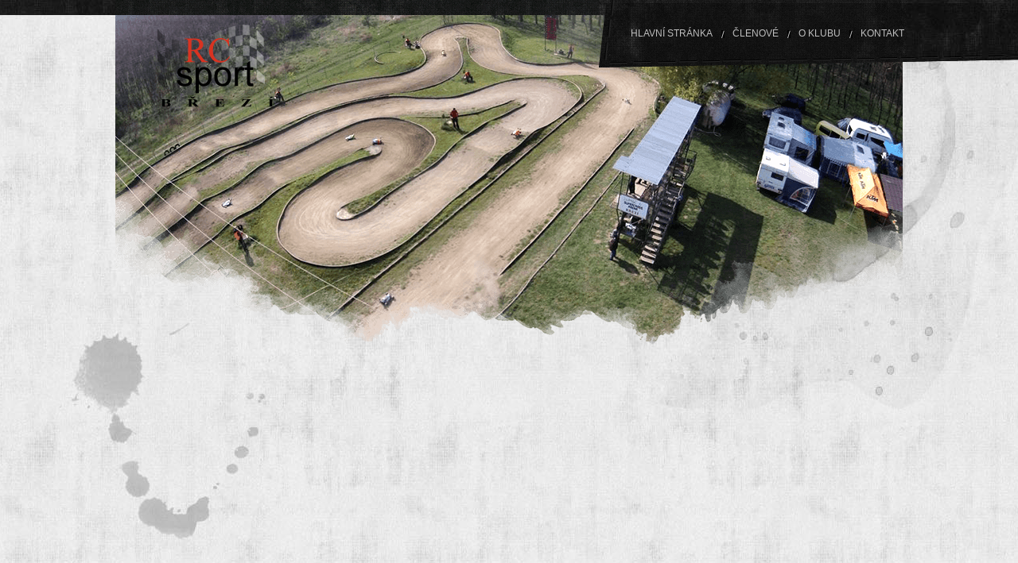

--- FILE ---
content_type: text/html; charset=UTF-8
request_url: http://www.rcbrezi.cz/fotogalerie/3-a-4-zavod-mcr-brezi-2013
body_size: 8253
content:
<!DOCTYPE html>
<html dir="ltr" lang="cs-CZ">
<head>
<meta http-equiv="Content-Type" content="application/xhtml+xml; charset=UTF-8" />
<title>3. a 4. závod MČR – Březí, 2013 | RC Sport Březí</title>
<meta name="author" content="Kelio">
<link rel="profile" href="http://gmpg.org/xfn/11" />
<link rel="stylesheet" type="text/css" media="all" href="http://www.rcbrezi.cz/wp-content/themes/unique/style.css" />
<link rel="pingback" href="http://www.rcbrezi.cz/xmlrpc.php" />
<link rel="alternate" type="application/rss+xml" title="RC Sport Březí &raquo; RSS zdroj" href="http://www.rcbrezi.cz/feed" />
<link rel="alternate" type="application/rss+xml" title="RC Sport Březí &raquo; RSS komentářů" href="http://www.rcbrezi.cz/comments/feed" />
				
	<script type="text/javascript">//<![CDATA[
	// Google Analytics for WordPress by Yoast v4.06 | http://yoast.com/wordpress/google-analytics/
	var _gaq = _gaq || [];
	_gaq.push(['_setAccount','UA-30618083-1']);
	_gaq.push(['_trackPageview']);
	(function() {
		var ga = document.createElement('script'); ga.type = 'text/javascript'; ga.async = true;
		ga.src = ('https:' == document.location.protocol ? 'https://ssl' : 'http://www') + '.google-analytics.com/ga.js';
		var s = document.getElementsByTagName('script')[0]; s.parentNode.insertBefore(ga, s);
	})();
	// End of Google Analytics for WordPress by Yoast v4.0
	//]]></script>
<link rel="alternate" type="application/rss+xml" title="RC Sport Březí &raquo; 3. a 4. závod MČR – Březí, 2013 RSS komentářů" href="http://www.rcbrezi.cz/fotogalerie/3-a-4-zavod-mcr-brezi-2013/feed" />

<link rel="stylesheet" href="http://www.rcbrezi.cz/wp-content/plugins/fancybox-for-wordpress/css/fancybox.css" type="text/css" media="screen" />

	<style type="text/css">
		div#fancy_inner {border-color:#BBBBBB}
		div#fancy_close {right:-15px;top:-12px}
		div#fancy_bg {background-color:#FFFFFF}
			</style>

	<link rel='stylesheet' id='contact-form-7-css'  href='http://www.rcbrezi.cz/wp-content/plugins/contact-form-7/styles.css?ver=2.4.3' type='text/css' media='all' />
<script type='text/javascript' src='http://www.rcbrezi.cz/wp-includes/js/comment-reply.js?ver=20090102'></script>
<script type='text/javascript' src='http://www.rcbrezi.cz/wp-includes/js/jquery/jquery.js?ver=1.4.2'></script>
<script type='text/javascript' src='http://www.rcbrezi.cz/wp-content/plugins/fancybox-for-wordpress/js/jquery.fancybox-1.2.6.min.js?ver=1.3.2'></script>
<link rel="EditURI" type="application/rsd+xml" title="RSD" href="http://www.rcbrezi.cz/xmlrpc.php?rsd" />
<link rel="wlwmanifest" type="application/wlwmanifest+xml" href="http://www.rcbrezi.cz/wp-includes/wlwmanifest.xml" /> 
<link rel='index' title='RC Sport Březí' href='http://www.rcbrezi.cz' />
<link rel='up' title='Fotogalerie' href='http://www.rcbrezi.cz/fotogalerie' />
<link rel='prev' title='1. Zavod MCR Porsche – Slavkov – 2013' href='http://www.rcbrezi.cz/fotogalerie/1-zavod-mcr-porsche-slavkov-2013' />
<link rel='next' title='1. závod O Moravský koštéř – Březí, 2013' href='http://www.rcbrezi.cz/fotogalerie/1-zavod-o-moravsky-koster-brezi-2013' />


	<!-- Added by EventCalendar plugin. Version 3.1.4 -->
	<script type='text/javascript' src='http://www.rcbrezi.cz/wp-content/plugins/eventcalendar3/xmlhttprequest.js'></script>
	<script type='text/javascript' src='http://www.rcbrezi.cz/wp-content/plugins/eventcalendar3/ec3.js'></script>
	<script type='text/javascript'><!--
	ec3.start_of_week=1;
	ec3.month_of_year=new Array('Leden','Únor','Březen','Duben','Květen','Červen','Červenec','Srpen','Září','Říjen','Listopad','Prosinec');
	ec3.month_abbrev=new Array('Led','Úno','Bře','Dub','Kvě','Čer','Čvc','Srp','Zář','Říj','Lis','Pro');
	ec3.myfiles='http://www.rcbrezi.cz/wp-content/plugins/eventcalendar3';
	ec3.home='http://www.rcbrezi.cz';
	ec3.hide_logo=1;
	ec3.viewpostsfor="Zobrazit příspěvky z %1$s %2$s";
	// --></script>

<style type='text/css' media='screen'>
@import url(http://www.rcbrezi.cz/wp-content/plugins/eventcalendar3/ec3.css);
.ec3_ec {
 background-image:url(http://www.rcbrezi.cz/wp-content/plugins/eventcalendar3/ec.png) !IMPORTANT;
 background-image:none;
 filter:progid:DXImageTransform.Microsoft.AlphaImageLoader(src='http://www.rcbrezi.cz/wp-content/plugins/eventcalendar3/ec.png');
}
#ec3_shadow0 {
 background-image:url(http://www.rcbrezi.cz/wp-content/plugins/eventcalendar3/shadow0.png) !IMPORTANT;
 background-image:none;
}
#ec3_shadow0 div {
 filter:progid:DXImageTransform.Microsoft.AlphaImageLoader(src='http://www.rcbrezi.cz/wp-content/plugins/eventcalendar3/shadow0.png',sizingMethod='scale');
}
#ec3_shadow1 {
 background-image:url(http://www.rcbrezi.cz/wp-content/plugins/eventcalendar3/shadow1.png) !IMPORTANT;
 background-image:none;
 filter:progid:DXImageTransform.Microsoft.AlphaImageLoader(src='http://www.rcbrezi.cz/wp-content/plugins/eventcalendar3/shadow1.png',sizingMethod='crop');
}
#ec3_shadow2 {
 background-image:url(http://www.rcbrezi.cz/wp-content/plugins/eventcalendar3/shadow2.png) !IMPORTANT;
 background-image:none;
}
#ec3_shadow2 div {
 filter:progid:DXImageTransform.Microsoft.AlphaImageLoader(src='http://www.rcbrezi.cz/wp-content/plugins/eventcalendar3/shadow2.png',sizingMethod='scale');
}
</style>


<script type="text/javascript">

	jQuery.noConflict();

	jQuery(function(){

				jQuery.fn.getTitle = function() {
			var arr = jQuery("a.fancybox");
			jQuery.each(arr, function() {
				var title = jQuery(this).children("img").attr("title");
				jQuery(this).attr('title',title);
			})
		}

		// Supported file extensions
		var thumbnails = 'a:has(img)[href$=".bmp"],a:has(img)[href$=".gif"],a:has(img)[href$=".jpg"],a:has(img)[href$=".jpeg"],a:has(img)[href$=".png"],a:has(img)[href$=".BMP"],a:has(img)[href$=".GIF"],a:has(img)[href$=".JPG"],a:has(img)[href$=".JPEG"],a:has(img)[href$=".PNG"]';

	
		jQuery(thumbnails).addClass("fancybox").attr("rel","fancybox").getTitle();

			jQuery("a.fancybox").fancybox({
			'imageScale': true,
			'padding': 10,
			'zoomOpacity': true,
			'zoomSpeedIn': 500,
			'zoomSpeedOut': 500,
			'zoomSpeedChange': 300,
			'overlayShow': true,
			'overlayColor': "#666666",
			'overlayOpacity': 0.3,
			'enableEscapeButton': true,
			'showCloseButton': true,
			'hideOnOverlayClick': true,
			'hideOnContentClick': false,
			'frameWidth':  560,
			'frameHeight':  340,
												'centerOnScroll': true
		});

})

</script>

<!-- metadata inserted by keyword-statistics-plugin 1.7.7 http://www.keyword-statistics.net -->
<meta name="robots" content="index,follow" />
<link rel="canonical" href="http://www.rcbrezi.cz/fotogalerie/3-a-4-zavod-mcr-brezi-2013" />
<!-- end of metadata -->

<meta http-equiv="Content-Language" content="cs-CZ" />
<style type="text/css" media="screen">
.qtrans_flag span { display:none }
.qtrans_flag { height:12px; width:18px; display:block }
.qtrans_flag_and_text { padding-left:20px }
.qtrans_flag_cs { background:url(http://www.rcbrezi.cz/wp-content/plugins/qtranslate/flags/cz.png) no-repeat }
</style>
<link rel="shortcut icon" href="/wp-content/themes/unique/favicon.ico" />
<!--[if IE]>
<link rel="stylesheet" type="text/css" href="/wp-content/themes/unique/ie.css" />
<![endif]-->
<script type="text/javascript">
var fancyboxOption = {
		'imageScale': true,
		'padding': 10,
		'zoomOpacity': true,
		'zoomSpeedIn': 500,
		'zoomSpeedOut': 500,
		'zoomSpeedChange': 300,
		'overlayShow': true,
		'overlayColor': "#666666",
		'overlayOpacity': 0.3,
		'enableEscapeButton': true,
		'showCloseButton': true,
		'hideOnOverlayClick': true,
		'hideOnContentClick': false,
		'centerOnScroll': true
};
jQuery(document).ready(function () {
	var mapaOption = {
		width			: '425px',
		height			: '350px',
        transitionIn	: 'none',
		transitionOut	: 'none',
        autoScale   	: false,
		type			: 'iframe'
	};
	mapaOption += fancyboxOption;
	jQuery("#footer .paticka a.mapka").fancybox(mapaOption);
	//jQuery("").fancybox(mapaOption);
});
</script>
</head>

<body class="page page-id-5647 page-child parent-pageid-119 page-template page-template-default">
<div id="wrapper" class="hfeed">
	<div id="hlavicka">
		<div class="logo">
        	<a href="http://www.rcbrezi.cz/" title="RC Sport Březí" rel="home">RC Sport Březí</a>
        </div>
		<div class="menu-hlavicka-container"><ul id="menu-hlavicka" class="menu"><li id="menu-item-87" class="menu-item menu-item-type-post_type menu-item-87"><a href="http://www.rcbrezi.cz/">Hlavní stránka</a></li>
<li id="menu-item-98" class="menu-item menu-item-type-post_type menu-item-98"><a href="http://www.rcbrezi.cz/clenove">Členové</a></li>
<li id="menu-item-99" class="menu-item menu-item-type-post_type menu-item-99"><a href="http://www.rcbrezi.cz/o-klubu">O Klubu</a></li>
<li id="menu-item-101" class="menu-item menu-item-type-post_type menu-item-101"><a href="http://www.rcbrezi.cz/kontakt">Kontakt</a></li>
</ul></div>        
	</div><!-- #header -->

	<div id="main">

		<div id="container">
        
	
<div id="sidebar">
	<div class="menu-sidebar-container"><ul id="menu-sidebar" class="menu"><li id="menu-item-129" class="menu-item menu-item-type-post_type menu-item-129"><a href="http://www.rcbrezi.cz/16-large-scale-off-road">1:6 off-road / pravidla</a></li>
<li id="menu-item-126" class="menu-item menu-item-type-post_type menu-item-126"><a href="http://www.rcbrezi.cz/clanky-a-reporty">Články a reporty</a></li>
<li id="menu-item-127" class="menu-item menu-item-type-post_type menu-item-127"><a href="http://www.rcbrezi.cz/vysledky">Výsledky</a></li>
<li id="menu-item-124" class="menu-item menu-item-type-post_type menu-item-124"><a href="http://www.rcbrezi.cz/udalosti">Kalendář událostí</a></li>
<li id="menu-item-125" class="menu-item menu-item-type-post_type current-page-ancestor menu-item-125"><a href="http://www.rcbrezi.cz/fotogalerie">Fotogalerie</a></li>
<li id="menu-item-128" class="menu-item menu-item-type-post_type menu-item-128"><a href="http://www.rcbrezi.cz/118-off-road">Videogalerie</a></li>
<li id="menu-item-446" class="menu-item menu-item-type-post_type menu-item-446"><a href="http://www.rcbrezi.cz/odkazy">Odkazy</a></li>
</ul></div><div id='wp-calendar'>
<table class='nav'><tbody><tr>
	<td id='prev'><a id='ec3_prev' href='http://www.rcbrezi.cz/?m=202510&amp;cat=1'></a></td>
	<td id='next'><a id='ec3_next' href='http://www.rcbrezi.cz/?m=202512&amp;cat=1'></a></td>
</tr></tbody></table>
<table id='ec3_2025_11'>
<caption><a href="http://www.rcbrezi.cz/?m=202511&amp;cat=1" title="Zobrazit příspěvky z Listopad 2025">Listopad 2025</a></caption>
<thead><tr>
	<th abbr='Pondělí' scope='col' title='Pondělí'>Po</th>
	<th abbr='Úterý' scope='col' title='Úterý'>Út</th>
	<th abbr='Středa' scope='col' title='Středa'>St</th>
	<th abbr='Čtvrtek' scope='col' title='Čtvrtek'>Čt</th>
	<th abbr='Pátek' scope='col' title='Pátek'>Pá</th>
	<th abbr='Sobota' scope='col' title='Sobota'>So</th>
	<th abbr='Neděle' scope='col' title='Neděle'>Ne</th>
</tr></thead>
<tbody>
	<tr><td colspan='5' class='pad'>&nbsp;</td><td id='ec3_2025_11_1'>1</td><td id='ec3_2025_11_2'>2</td></tr>
	<tr><td id='ec3_2025_11_3'>3</td><td id='ec3_2025_11_4'>4</td><td id='ec3_2025_11_5'>5</td><td id='ec3_2025_11_6'>6</td><td id='ec3_2025_11_7'>7</td><td id='ec3_2025_11_8'>8</td><td id='ec3_2025_11_9'>9</td></tr>
	<tr><td id='ec3_2025_11_10'>10</td><td id='ec3_2025_11_11'>11</td><td id='ec3_2025_11_12'>12</td><td id='ec3_2025_11_13'>13</td><td id='ec3_2025_11_14'>14</td><td id='ec3_2025_11_15'>15</td><td id='ec3_2025_11_16'>16</td></tr>
	<tr><td id='ec3_2025_11_17'>17</td><td id='ec3_2025_11_18'>18</td><td id='ec3_2025_11_19'>19</td><td id='today'>20</td><td id='ec3_2025_11_21'>21</td><td id='ec3_2025_11_22'>22</td><td id='ec3_2025_11_23'>23</td></tr>
	<tr><td id='ec3_2025_11_24'>24</td><td id='ec3_2025_11_25'>25</td><td id='ec3_2025_11_26'>26</td><td id='ec3_2025_11_27'>27</td><td id='ec3_2025_11_28'>28</td><td id='ec3_2025_11_29'>29</td><td id='ec3_2025_11_30'>30</td></tr>
</tbody>
</table></div>
	<script type='text/javascript' src='http://www.rcbrezi.cz/wp-content/plugins/eventcalendar3/popup.js'></script>
<div class='post-159 page type-page hentry reklama'><div class="entry-content"><p><script src="http://www.dpbolvw.net/placeholder-8241817?target=_top&amp;mouseover=N" type="text/javascript"></script> <noscript><br />
	<a href="http://www.dpbolvw.net/click-7249949-11320746" mce_href="http://www.dpbolvw.net/click-7249949-11320746"><br />
		<img alt='' border='0' height='600' src="http://www.awltovhc.com/image-7249949-11320746" mce_src="http://www.awltovhc.com/image-7249949-11320746" width='160'><br />
		</img><br />
	</a><br />
</noscript> <script src="http://www.awltovhc.com/javascript/get_flash_html.js" type="text/javascript">
</script> <script type="text/javascript">// <![CDATA[
 getFlashHtml('160x600 RC Modely', 160, 600, 'http://www.ftjcfx.com/flash-7249949-11320746?clickTag=http://www.dpbolvw.net/click-7249949-11320746', '', 'http://www.awltovhc.com/image-7249949-11320746', 'http://www.dpbolvw.net/click-7249949-11320746')
// ]]&gt;</script> <a href="http://rc-hormann-tuning.cz" target="_blank"><img class="alignnone size-full wp-image-1764" style="line-height: 19px; font-size: 13px;" title="RC Hörmann tuning" src="http://www.rcbrezi.cz/wp-content/uploads/2011/11/logo_hormann_tuning_pruhledne.png" alt="" width="230" height="87" /></a> <a href="http://elcon-hartis.cz" target="_blank"><img class="alignnone size-full wp-image-1767" style="font-size: 13px; line-height: 19px;" title="Elcon Hartis" src="http://www.rcbrezi.cz/wp-content/uploads/2011/11/logo-elcon-hartis.png" alt="" width="230" height="87" /></a> <script type="text/javascript">// <![CDATA[
   google_ad_client = "ca-pub-5598865034215111"; /* dlouha */ google_ad_slot = "1751548544"; google_ad_width = 160; google_ad_height = 600;
// ]]&gt;</script><br />
<script src="https://pagead2.googlesyndication.com/pagead/show_ads.js" type="text/javascript">
</script></p>

<div style="font-size:0px;height:0px;line-height:0px;margin:0;padding:0;clear:both"></div></div></div>        
</div>
            
			<div id="content" role="main">


				<div id="post-5647" class="post-5647 page type-page hentry">
											<!--<h2 class="entry-title"></h2> -->
											<!--<h1 class="entry-title"></h1> -->
					                    
                    						
						<div class="entry-content">
                        <h1 style="margin-top: 0px; margin-bottom: 10px;">3. a 4. závod MČR – Březí, 2013</h1>
						
		
		<!-- see gallery_shortcode() in wp-includes/media.php -->
		<div id='gallery-1' class='gallery galleryid-5647'><dl class='gallery-item'>
			<dt class='gallery-icon' style='position:relative;'>
				<a href='http://www.rcbrezi.cz/wp-content/uploads/2013/05/20130517_194147.jpg' title='20130517_194147'><img width="150" height="150" src="http://www.rcbrezi.cz/wp-content/uploads/2013/05/20130517_194147-150x150.jpg" class="attachment-thumbnail" alt="20130517_194147" title="20130517_194147" /><span style="position: absolute; width: 150px; height: 150px; left: 5px; top: 8px; background: url(/wp-content/themes/unique/images/rc-brezi/maska.png) no-repeat center;"></span></a>
			</dt></dl><dl class='gallery-item'>
			<dt class='gallery-icon' style='position:relative;'>
				<a href='http://www.rcbrezi.cz/wp-content/uploads/2013/05/20130517_194232.jpg' title='20130517_194232'><img width="150" height="150" src="http://www.rcbrezi.cz/wp-content/uploads/2013/05/20130517_194232-150x150.jpg" class="attachment-thumbnail" alt="20130517_194232" title="20130517_194232" /><span style="position: absolute; width: 150px; height: 150px; left: 5px; top: 8px; background: url(/wp-content/themes/unique/images/rc-brezi/maska.png) no-repeat center;"></span></a>
			</dt></dl><dl class='gallery-item'>
			<dt class='gallery-icon' style='position:relative;'>
				<a href='http://www.rcbrezi.cz/wp-content/uploads/2013/05/20130517_194255.jpg' title='20130517_194255'><img width="150" height="150" src="http://www.rcbrezi.cz/wp-content/uploads/2013/05/20130517_194255-150x150.jpg" class="attachment-thumbnail" alt="20130517_194255" title="20130517_194255" /><span style="position: absolute; width: 150px; height: 150px; left: 5px; top: 8px; background: url(/wp-content/themes/unique/images/rc-brezi/maska.png) no-repeat center;"></span></a>
			</dt></dl><dl class='gallery-item'>
			<dt class='gallery-icon' style='position:relative;'>
				<a href='http://www.rcbrezi.cz/wp-content/uploads/2013/05/20130517_194503.jpg' title='20130517_194503'><img width="150" height="150" src="http://www.rcbrezi.cz/wp-content/uploads/2013/05/20130517_194503-150x150.jpg" class="attachment-thumbnail" alt="20130517_194503" title="20130517_194503" /><span style="position: absolute; width: 150px; height: 150px; left: 5px; top: 8px; background: url(/wp-content/themes/unique/images/rc-brezi/maska.png) no-repeat center;"></span></a>
			</dt></dl><br style="clear: both" /><dl class='gallery-item'>
			<dt class='gallery-icon' style='position:relative;'>
				<a href='http://www.rcbrezi.cz/wp-content/uploads/2013/05/20130517_194558.jpg' title='20130517_194558'><img width="150" height="150" src="http://www.rcbrezi.cz/wp-content/uploads/2013/05/20130517_194558-150x150.jpg" class="attachment-thumbnail" alt="20130517_194558" title="20130517_194558" /><span style="position: absolute; width: 150px; height: 150px; left: 5px; top: 8px; background: url(/wp-content/themes/unique/images/rc-brezi/maska.png) no-repeat center;"></span></a>
			</dt></dl><dl class='gallery-item'>
			<dt class='gallery-icon' style='position:relative;'>
				<a href='http://www.rcbrezi.cz/wp-content/uploads/2013/05/20130518_095308.jpg' title='20130518_095308'><img width="150" height="150" src="http://www.rcbrezi.cz/wp-content/uploads/2013/05/20130518_095308-150x150.jpg" class="attachment-thumbnail" alt="20130518_095308" title="20130518_095308" /><span style="position: absolute; width: 150px; height: 150px; left: 5px; top: 8px; background: url(/wp-content/themes/unique/images/rc-brezi/maska.png) no-repeat center;"></span></a>
			</dt></dl><dl class='gallery-item'>
			<dt class='gallery-icon' style='position:relative;'>
				<a href='http://www.rcbrezi.cz/wp-content/uploads/2013/05/20130518_095316.jpg' title='20130518_095316'><img width="150" height="150" src="http://www.rcbrezi.cz/wp-content/uploads/2013/05/20130518_095316-150x150.jpg" class="attachment-thumbnail" alt="20130518_095316" title="20130518_095316" /><span style="position: absolute; width: 150px; height: 150px; left: 5px; top: 8px; background: url(/wp-content/themes/unique/images/rc-brezi/maska.png) no-repeat center;"></span></a>
			</dt></dl><dl class='gallery-item'>
			<dt class='gallery-icon' style='position:relative;'>
				<a href='http://www.rcbrezi.cz/wp-content/uploads/2013/05/20130518_095334.jpg' title='20130518_095334'><img width="150" height="150" src="http://www.rcbrezi.cz/wp-content/uploads/2013/05/20130518_095334-150x150.jpg" class="attachment-thumbnail" alt="20130518_095334" title="20130518_095334" /><span style="position: absolute; width: 150px; height: 150px; left: 5px; top: 8px; background: url(/wp-content/themes/unique/images/rc-brezi/maska.png) no-repeat center;"></span></a>
			</dt></dl><br style="clear: both" /><dl class='gallery-item'>
			<dt class='gallery-icon' style='position:relative;'>
				<a href='http://www.rcbrezi.cz/wp-content/uploads/2013/05/20130518_095347.jpg' title='20130518_095347'><img width="150" height="150" src="http://www.rcbrezi.cz/wp-content/uploads/2013/05/20130518_095347-150x150.jpg" class="attachment-thumbnail" alt="20130518_095347" title="20130518_095347" /><span style="position: absolute; width: 150px; height: 150px; left: 5px; top: 8px; background: url(/wp-content/themes/unique/images/rc-brezi/maska.png) no-repeat center;"></span></a>
			</dt></dl><dl class='gallery-item'>
			<dt class='gallery-icon' style='position:relative;'>
				<a href='http://www.rcbrezi.cz/wp-content/uploads/2013/05/20130518_095351.jpg' title='20130518_095351'><img width="150" height="150" src="http://www.rcbrezi.cz/wp-content/uploads/2013/05/20130518_095351-150x150.jpg" class="attachment-thumbnail" alt="20130518_095351" title="20130518_095351" /><span style="position: absolute; width: 150px; height: 150px; left: 5px; top: 8px; background: url(/wp-content/themes/unique/images/rc-brezi/maska.png) no-repeat center;"></span></a>
			</dt></dl><dl class='gallery-item'>
			<dt class='gallery-icon' style='position:relative;'>
				<a href='http://www.rcbrezi.cz/wp-content/uploads/2013/05/20130518_095405.jpg' title='20130518_095405'><img width="150" height="150" src="http://www.rcbrezi.cz/wp-content/uploads/2013/05/20130518_095405-150x150.jpg" class="attachment-thumbnail" alt="20130518_095405" title="20130518_095405" /><span style="position: absolute; width: 150px; height: 150px; left: 5px; top: 8px; background: url(/wp-content/themes/unique/images/rc-brezi/maska.png) no-repeat center;"></span></a>
			</dt></dl><dl class='gallery-item'>
			<dt class='gallery-icon' style='position:relative;'>
				<a href='http://www.rcbrezi.cz/wp-content/uploads/2013/05/20130518_095412.jpg' title='20130518_095412'><img width="150" height="150" src="http://www.rcbrezi.cz/wp-content/uploads/2013/05/20130518_095412-150x150.jpg" class="attachment-thumbnail" alt="20130518_095412" title="20130518_095412" /><span style="position: absolute; width: 150px; height: 150px; left: 5px; top: 8px; background: url(/wp-content/themes/unique/images/rc-brezi/maska.png) no-repeat center;"></span></a>
			</dt></dl><br style="clear: both" /><dl class='gallery-item'>
			<dt class='gallery-icon' style='position:relative;'>
				<a href='http://www.rcbrezi.cz/wp-content/uploads/2013/05/20130518_095428.jpg' title='20130518_095428'><img width="150" height="150" src="http://www.rcbrezi.cz/wp-content/uploads/2013/05/20130518_095428-150x150.jpg" class="attachment-thumbnail" alt="20130518_095428" title="20130518_095428" /><span style="position: absolute; width: 150px; height: 150px; left: 5px; top: 8px; background: url(/wp-content/themes/unique/images/rc-brezi/maska.png) no-repeat center;"></span></a>
			</dt></dl><dl class='gallery-item'>
			<dt class='gallery-icon' style='position:relative;'>
				<a href='http://www.rcbrezi.cz/wp-content/uploads/2013/05/20130518_095440.jpg' title='20130518_095440'><img width="150" height="150" src="http://www.rcbrezi.cz/wp-content/uploads/2013/05/20130518_095440-150x150.jpg" class="attachment-thumbnail" alt="20130518_095440" title="20130518_095440" /><span style="position: absolute; width: 150px; height: 150px; left: 5px; top: 8px; background: url(/wp-content/themes/unique/images/rc-brezi/maska.png) no-repeat center;"></span></a>
			</dt></dl><dl class='gallery-item'>
			<dt class='gallery-icon' style='position:relative;'>
				<a href='http://www.rcbrezi.cz/wp-content/uploads/2013/05/20130518_095515.jpg' title='20130518_095515'><img width="150" height="150" src="http://www.rcbrezi.cz/wp-content/uploads/2013/05/20130518_095515-150x150.jpg" class="attachment-thumbnail" alt="20130518_095515" title="20130518_095515" /><span style="position: absolute; width: 150px; height: 150px; left: 5px; top: 8px; background: url(/wp-content/themes/unique/images/rc-brezi/maska.png) no-repeat center;"></span></a>
			</dt></dl><dl class='gallery-item'>
			<dt class='gallery-icon' style='position:relative;'>
				<a href='http://www.rcbrezi.cz/wp-content/uploads/2013/05/20130518_095528.jpg' title='20130518_095528'><img width="150" height="150" src="http://www.rcbrezi.cz/wp-content/uploads/2013/05/20130518_095528-150x150.jpg" class="attachment-thumbnail" alt="20130518_095528" title="20130518_095528" /><span style="position: absolute; width: 150px; height: 150px; left: 5px; top: 8px; background: url(/wp-content/themes/unique/images/rc-brezi/maska.png) no-repeat center;"></span></a>
			</dt></dl><br style="clear: both" /><dl class='gallery-item'>
			<dt class='gallery-icon' style='position:relative;'>
				<a href='http://www.rcbrezi.cz/wp-content/uploads/2013/05/20130518_095641.jpg' title='20130518_095641'><img width="150" height="150" src="http://www.rcbrezi.cz/wp-content/uploads/2013/05/20130518_095641-150x150.jpg" class="attachment-thumbnail" alt="20130518_095641" title="20130518_095641" /><span style="position: absolute; width: 150px; height: 150px; left: 5px; top: 8px; background: url(/wp-content/themes/unique/images/rc-brezi/maska.png) no-repeat center;"></span></a>
			</dt></dl><dl class='gallery-item'>
			<dt class='gallery-icon' style='position:relative;'>
				<a href='http://www.rcbrezi.cz/wp-content/uploads/2013/05/20130518_095647.jpg' title='20130518_095647'><img width="150" height="150" src="http://www.rcbrezi.cz/wp-content/uploads/2013/05/20130518_095647-150x150.jpg" class="attachment-thumbnail" alt="20130518_095647" title="20130518_095647" /><span style="position: absolute; width: 150px; height: 150px; left: 5px; top: 8px; background: url(/wp-content/themes/unique/images/rc-brezi/maska.png) no-repeat center;"></span></a>
			</dt></dl><dl class='gallery-item'>
			<dt class='gallery-icon' style='position:relative;'>
				<a href='http://www.rcbrezi.cz/wp-content/uploads/2013/05/20130518_095657.jpg' title='20130518_095657'><img width="150" height="150" src="http://www.rcbrezi.cz/wp-content/uploads/2013/05/20130518_095657-150x150.jpg" class="attachment-thumbnail" alt="20130518_095657" title="20130518_095657" /><span style="position: absolute; width: 150px; height: 150px; left: 5px; top: 8px; background: url(/wp-content/themes/unique/images/rc-brezi/maska.png) no-repeat center;"></span></a>
			</dt></dl><dl class='gallery-item'>
			<dt class='gallery-icon' style='position:relative;'>
				<a href='http://www.rcbrezi.cz/wp-content/uploads/2013/05/20130518_100454.jpg' title='20130518_100454'><img width="150" height="150" src="http://www.rcbrezi.cz/wp-content/uploads/2013/05/20130518_100454-150x150.jpg" class="attachment-thumbnail" alt="20130518_100454" title="20130518_100454" /><span style="position: absolute; width: 150px; height: 150px; left: 5px; top: 8px; background: url(/wp-content/themes/unique/images/rc-brezi/maska.png) no-repeat center;"></span></a>
			</dt></dl><br style="clear: both" /><dl class='gallery-item'>
			<dt class='gallery-icon' style='position:relative;'>
				<a href='http://www.rcbrezi.cz/wp-content/uploads/2013/05/20130518_100502.jpg' title='20130518_100502'><img width="150" height="150" src="http://www.rcbrezi.cz/wp-content/uploads/2013/05/20130518_100502-150x150.jpg" class="attachment-thumbnail" alt="20130518_100502" title="20130518_100502" /><span style="position: absolute; width: 150px; height: 150px; left: 5px; top: 8px; background: url(/wp-content/themes/unique/images/rc-brezi/maska.png) no-repeat center;"></span></a>
			</dt></dl><dl class='gallery-item'>
			<dt class='gallery-icon' style='position:relative;'>
				<a href='http://www.rcbrezi.cz/wp-content/uploads/2013/05/20130518_100509.jpg' title='20130518_100509'><img width="150" height="150" src="http://www.rcbrezi.cz/wp-content/uploads/2013/05/20130518_100509-150x150.jpg" class="attachment-thumbnail" alt="20130518_100509" title="20130518_100509" /><span style="position: absolute; width: 150px; height: 150px; left: 5px; top: 8px; background: url(/wp-content/themes/unique/images/rc-brezi/maska.png) no-repeat center;"></span></a>
			</dt></dl><dl class='gallery-item'>
			<dt class='gallery-icon' style='position:relative;'>
				<a href='http://www.rcbrezi.cz/wp-content/uploads/2013/05/20130518_100513.jpg' title='20130518_100513'><img width="150" height="150" src="http://www.rcbrezi.cz/wp-content/uploads/2013/05/20130518_100513-150x150.jpg" class="attachment-thumbnail" alt="20130518_100513" title="20130518_100513" /><span style="position: absolute; width: 150px; height: 150px; left: 5px; top: 8px; background: url(/wp-content/themes/unique/images/rc-brezi/maska.png) no-repeat center;"></span></a>
			</dt></dl><dl class='gallery-item'>
			<dt class='gallery-icon' style='position:relative;'>
				<a href='http://www.rcbrezi.cz/wp-content/uploads/2013/05/20130518_100517.jpg' title='20130518_100517'><img width="150" height="150" src="http://www.rcbrezi.cz/wp-content/uploads/2013/05/20130518_100517-150x150.jpg" class="attachment-thumbnail" alt="20130518_100517" title="20130518_100517" /><span style="position: absolute; width: 150px; height: 150px; left: 5px; top: 8px; background: url(/wp-content/themes/unique/images/rc-brezi/maska.png) no-repeat center;"></span></a>
			</dt></dl><br style="clear: both" /><dl class='gallery-item'>
			<dt class='gallery-icon' style='position:relative;'>
				<a href='http://www.rcbrezi.cz/wp-content/uploads/2013/05/20130518_100526.jpg' title='20130518_100526'><img width="150" height="150" src="http://www.rcbrezi.cz/wp-content/uploads/2013/05/20130518_100526-150x150.jpg" class="attachment-thumbnail" alt="20130518_100526" title="20130518_100526" /><span style="position: absolute; width: 150px; height: 150px; left: 5px; top: 8px; background: url(/wp-content/themes/unique/images/rc-brezi/maska.png) no-repeat center;"></span></a>
			</dt></dl><dl class='gallery-item'>
			<dt class='gallery-icon' style='position:relative;'>
				<a href='http://www.rcbrezi.cz/wp-content/uploads/2013/05/20130518_190316.jpg' title='20130518_190316'><img width="150" height="150" src="http://www.rcbrezi.cz/wp-content/uploads/2013/05/20130518_190316-150x150.jpg" class="attachment-thumbnail" alt="20130518_190316" title="20130518_190316" /><span style="position: absolute; width: 150px; height: 150px; left: 5px; top: 8px; background: url(/wp-content/themes/unique/images/rc-brezi/maska.png) no-repeat center;"></span></a>
			</dt></dl><dl class='gallery-item'>
			<dt class='gallery-icon' style='position:relative;'>
				<a href='http://www.rcbrezi.cz/wp-content/uploads/2013/05/20130518_190333.jpg' title='20130518_190333'><img width="150" height="150" src="http://www.rcbrezi.cz/wp-content/uploads/2013/05/20130518_190333-150x150.jpg" class="attachment-thumbnail" alt="20130518_190333" title="20130518_190333" /><span style="position: absolute; width: 150px; height: 150px; left: 5px; top: 8px; background: url(/wp-content/themes/unique/images/rc-brezi/maska.png) no-repeat center;"></span></a>
			</dt></dl><dl class='gallery-item'>
			<dt class='gallery-icon' style='position:relative;'>
				<a href='http://www.rcbrezi.cz/wp-content/uploads/2013/05/20130518_190351.jpg' title='20130518_190351'><img width="150" height="150" src="http://www.rcbrezi.cz/wp-content/uploads/2013/05/20130518_190351-150x150.jpg" class="attachment-thumbnail" alt="20130518_190351" title="20130518_190351" /><span style="position: absolute; width: 150px; height: 150px; left: 5px; top: 8px; background: url(/wp-content/themes/unique/images/rc-brezi/maska.png) no-repeat center;"></span></a>
			</dt></dl><br style="clear: both" /><dl class='gallery-item'>
			<dt class='gallery-icon' style='position:relative;'>
				<a href='http://www.rcbrezi.cz/wp-content/uploads/2013/05/20130518_190603.jpg' title='20130518_190603'><img width="150" height="150" src="http://www.rcbrezi.cz/wp-content/uploads/2013/05/20130518_190603-150x150.jpg" class="attachment-thumbnail" alt="20130518_190603" title="20130518_190603" /><span style="position: absolute; width: 150px; height: 150px; left: 5px; top: 8px; background: url(/wp-content/themes/unique/images/rc-brezi/maska.png) no-repeat center;"></span></a>
			</dt></dl><dl class='gallery-item'>
			<dt class='gallery-icon' style='position:relative;'>
				<a href='http://www.rcbrezi.cz/wp-content/uploads/2013/05/20130519_101501.jpg' title='20130519_101501'><img width="150" height="150" src="http://www.rcbrezi.cz/wp-content/uploads/2013/05/20130519_101501-150x150.jpg" class="attachment-thumbnail" alt="20130519_101501" title="20130519_101501" /><span style="position: absolute; width: 150px; height: 150px; left: 5px; top: 8px; background: url(/wp-content/themes/unique/images/rc-brezi/maska.png) no-repeat center;"></span></a>
			</dt></dl><dl class='gallery-item'>
			<dt class='gallery-icon' style='position:relative;'>
				<a href='http://www.rcbrezi.cz/wp-content/uploads/2013/05/20130519_101546.jpg' title='20130519_101546'><img width="150" height="150" src="http://www.rcbrezi.cz/wp-content/uploads/2013/05/20130519_101546-150x150.jpg" class="attachment-thumbnail" alt="20130519_101546" title="20130519_101546" /><span style="position: absolute; width: 150px; height: 150px; left: 5px; top: 8px; background: url(/wp-content/themes/unique/images/rc-brezi/maska.png) no-repeat center;"></span></a>
			</dt></dl><dl class='gallery-item'>
			<dt class='gallery-icon' style='position:relative;'>
				<a href='http://www.rcbrezi.cz/wp-content/uploads/2013/05/20130519_144923.jpg' title='20130519_144923'><img width="150" height="150" src="http://www.rcbrezi.cz/wp-content/uploads/2013/05/20130519_144923-150x150.jpg" class="attachment-thumbnail" alt="20130519_144923" title="20130519_144923" /><span style="position: absolute; width: 150px; height: 150px; left: 5px; top: 8px; background: url(/wp-content/themes/unique/images/rc-brezi/maska.png) no-repeat center;"></span></a>
			</dt></dl><br style="clear: both" /><dl class='gallery-item'>
			<dt class='gallery-icon' style='position:relative;'>
				<a href='http://www.rcbrezi.cz/wp-content/uploads/2013/05/20130519_163831.jpg' title='20130519_163831'><img width="150" height="150" src="http://www.rcbrezi.cz/wp-content/uploads/2013/05/20130519_163831-150x150.jpg" class="attachment-thumbnail" alt="20130519_163831" title="20130519_163831" /><span style="position: absolute; width: 150px; height: 150px; left: 5px; top: 8px; background: url(/wp-content/themes/unique/images/rc-brezi/maska.png) no-repeat center;"></span></a>
			</dt></dl><dl class='gallery-item'>
			<dt class='gallery-icon' style='position:relative;'>
				<a href='http://www.rcbrezi.cz/wp-content/uploads/2013/05/20130519_163843.jpg' title='20130519_163843'><img width="150" height="150" src="http://www.rcbrezi.cz/wp-content/uploads/2013/05/20130519_163843-150x150.jpg" class="attachment-thumbnail" alt="20130519_163843" title="20130519_163843" /><span style="position: absolute; width: 150px; height: 150px; left: 5px; top: 8px; background: url(/wp-content/themes/unique/images/rc-brezi/maska.png) no-repeat center;"></span></a>
			</dt></dl><dl class='gallery-item'>
			<dt class='gallery-icon' style='position:relative;'>
				<a href='http://www.rcbrezi.cz/wp-content/uploads/2013/05/20130519_163847.jpg' title='20130519_163847'><img width="150" height="150" src="http://www.rcbrezi.cz/wp-content/uploads/2013/05/20130519_163847-150x150.jpg" class="attachment-thumbnail" alt="20130519_163847" title="20130519_163847" /><span style="position: absolute; width: 150px; height: 150px; left: 5px; top: 8px; background: url(/wp-content/themes/unique/images/rc-brezi/maska.png) no-repeat center;"></span></a>
			</dt></dl><dl class='gallery-item'>
			<dt class='gallery-icon' style='position:relative;'>
				<a href='http://www.rcbrezi.cz/wp-content/uploads/2013/05/20130519_164042.jpg' title='20130519_164042'><img width="150" height="150" src="http://www.rcbrezi.cz/wp-content/uploads/2013/05/20130519_164042-150x150.jpg" class="attachment-thumbnail" alt="20130519_164042" title="20130519_164042" /><span style="position: absolute; width: 150px; height: 150px; left: 5px; top: 8px; background: url(/wp-content/themes/unique/images/rc-brezi/maska.png) no-repeat center;"></span></a>
			</dt></dl><br style="clear: both" /><dl class='gallery-item'>
			<dt class='gallery-icon' style='position:relative;'>
				<a href='http://www.rcbrezi.cz/wp-content/uploads/2013/05/20130519_164127.jpg' title='20130519_164127'><img width="150" height="150" src="http://www.rcbrezi.cz/wp-content/uploads/2013/05/20130519_164127-150x150.jpg" class="attachment-thumbnail" alt="20130519_164127" title="20130519_164127" /><span style="position: absolute; width: 150px; height: 150px; left: 5px; top: 8px; background: url(/wp-content/themes/unique/images/rc-brezi/maska.png) no-repeat center;"></span></a>
			</dt></dl><dl class='gallery-item'>
			<dt class='gallery-icon' style='position:relative;'>
				<a href='http://www.rcbrezi.cz/wp-content/uploads/2013/05/DSC_0012.jpg' title='DSC_0012'><img width="150" height="150" src="http://www.rcbrezi.cz/wp-content/uploads/2013/05/DSC_0012-150x150.jpg" class="attachment-thumbnail" alt="DSC_0012" title="DSC_0012" /><span style="position: absolute; width: 150px; height: 150px; left: 5px; top: 8px; background: url(/wp-content/themes/unique/images/rc-brezi/maska.png) no-repeat center;"></span></a>
			</dt></dl><dl class='gallery-item'>
			<dt class='gallery-icon' style='position:relative;'>
				<a href='http://www.rcbrezi.cz/wp-content/uploads/2013/05/DSC_0027.jpg' title='DSC_0027'><img width="150" height="150" src="http://www.rcbrezi.cz/wp-content/uploads/2013/05/DSC_0027-150x150.jpg" class="attachment-thumbnail" alt="DSC_0027" title="DSC_0027" /><span style="position: absolute; width: 150px; height: 150px; left: 5px; top: 8px; background: url(/wp-content/themes/unique/images/rc-brezi/maska.png) no-repeat center;"></span></a>
			</dt></dl><dl class='gallery-item'>
			<dt class='gallery-icon' style='position:relative;'>
				<a href='http://www.rcbrezi.cz/wp-content/uploads/2013/05/DSC_0100.jpg' title='DSC_0100'><img width="150" height="150" src="http://www.rcbrezi.cz/wp-content/uploads/2013/05/DSC_0100-150x150.jpg" class="attachment-thumbnail" alt="DSC_0100" title="DSC_0100" /><span style="position: absolute; width: 150px; height: 150px; left: 5px; top: 8px; background: url(/wp-content/themes/unique/images/rc-brezi/maska.png) no-repeat center;"></span></a>
			</dt></dl><br style="clear: both" /><dl class='gallery-item'>
			<dt class='gallery-icon' style='position:relative;'>
				<a href='http://www.rcbrezi.cz/wp-content/uploads/2013/05/DSC_0124.jpg' title='DSC_0124'><img width="150" height="150" src="http://www.rcbrezi.cz/wp-content/uploads/2013/05/DSC_0124-150x150.jpg" class="attachment-thumbnail" alt="DSC_0124" title="DSC_0124" /><span style="position: absolute; width: 150px; height: 150px; left: 5px; top: 8px; background: url(/wp-content/themes/unique/images/rc-brezi/maska.png) no-repeat center;"></span></a>
			</dt></dl><dl class='gallery-item'>
			<dt class='gallery-icon' style='position:relative;'>
				<a href='http://www.rcbrezi.cz/wp-content/uploads/2013/05/DSC_0130.jpg' title='DSC_0130'><img width="150" height="150" src="http://www.rcbrezi.cz/wp-content/uploads/2013/05/DSC_0130-150x150.jpg" class="attachment-thumbnail" alt="DSC_0130" title="DSC_0130" /><span style="position: absolute; width: 150px; height: 150px; left: 5px; top: 8px; background: url(/wp-content/themes/unique/images/rc-brezi/maska.png) no-repeat center;"></span></a>
			</dt></dl><dl class='gallery-item'>
			<dt class='gallery-icon' style='position:relative;'>
				<a href='http://www.rcbrezi.cz/wp-content/uploads/2013/05/DSC_0946.jpg' title='DSC_0946'><img width="150" height="150" src="http://www.rcbrezi.cz/wp-content/uploads/2013/05/DSC_0946-150x150.jpg" class="attachment-thumbnail" alt="DSC_0946" title="DSC_0946" /><span style="position: absolute; width: 150px; height: 150px; left: 5px; top: 8px; background: url(/wp-content/themes/unique/images/rc-brezi/maska.png) no-repeat center;"></span></a>
			</dt></dl><dl class='gallery-item'>
			<dt class='gallery-icon' style='position:relative;'>
				<a href='http://www.rcbrezi.cz/wp-content/uploads/2013/05/DSC_0947.jpg' title='DSC_0947'><img width="150" height="150" src="http://www.rcbrezi.cz/wp-content/uploads/2013/05/DSC_0947-150x150.jpg" class="attachment-thumbnail" alt="DSC_0947" title="DSC_0947" /><span style="position: absolute; width: 150px; height: 150px; left: 5px; top: 8px; background: url(/wp-content/themes/unique/images/rc-brezi/maska.png) no-repeat center;"></span></a>
			</dt></dl><br style="clear: both" /><dl class='gallery-item'>
			<dt class='gallery-icon' style='position:relative;'>
				<a href='http://www.rcbrezi.cz/wp-content/uploads/2013/05/DSC_0980.jpg' title='DSC_0980'><img width="150" height="150" src="http://www.rcbrezi.cz/wp-content/uploads/2013/05/DSC_0980-150x150.jpg" class="attachment-thumbnail" alt="DSC_0980" title="DSC_0980" /><span style="position: absolute; width: 150px; height: 150px; left: 5px; top: 8px; background: url(/wp-content/themes/unique/images/rc-brezi/maska.png) no-repeat center;"></span></a>
			</dt></dl><dl class='gallery-item'>
			<dt class='gallery-icon' style='position:relative;'>
				<a href='http://www.rcbrezi.cz/wp-content/uploads/2013/05/DSC_0981.jpg' title='DSC_0981'><img width="150" height="150" src="http://www.rcbrezi.cz/wp-content/uploads/2013/05/DSC_0981-150x150.jpg" class="attachment-thumbnail" alt="DSC_0981" title="DSC_0981" /><span style="position: absolute; width: 150px; height: 150px; left: 5px; top: 8px; background: url(/wp-content/themes/unique/images/rc-brezi/maska.png) no-repeat center;"></span></a>
			</dt></dl><dl class='gallery-item'>
			<dt class='gallery-icon' style='position:relative;'>
				<a href='http://www.rcbrezi.cz/wp-content/uploads/2013/05/DSC_0982.jpg' title='DSC_0982'><img width="150" height="150" src="http://www.rcbrezi.cz/wp-content/uploads/2013/05/DSC_0982-150x150.jpg" class="attachment-thumbnail" alt="DSC_0982" title="DSC_0982" /><span style="position: absolute; width: 150px; height: 150px; left: 5px; top: 8px; background: url(/wp-content/themes/unique/images/rc-brezi/maska.png) no-repeat center;"></span></a>
			</dt></dl><dl class='gallery-item'>
			<dt class='gallery-icon' style='position:relative;'>
				<a href='http://www.rcbrezi.cz/wp-content/uploads/2013/05/DSC_0988.jpg' title='DSC_0988'><img width="150" height="150" src="http://www.rcbrezi.cz/wp-content/uploads/2013/05/DSC_0988-150x150.jpg" class="attachment-thumbnail" alt="DSC_0988" title="DSC_0988" /><span style="position: absolute; width: 150px; height: 150px; left: 5px; top: 8px; background: url(/wp-content/themes/unique/images/rc-brezi/maska.png) no-repeat center;"></span></a>
			</dt></dl><br style="clear: both" /><dl class='gallery-item'>
			<dt class='gallery-icon' style='position:relative;'>
				<a href='http://www.rcbrezi.cz/wp-content/uploads/2013/05/DSC_0999.jpg' title='DSC_0999'><img width="150" height="150" src="http://www.rcbrezi.cz/wp-content/uploads/2013/05/DSC_0999-150x150.jpg" class="attachment-thumbnail" alt="DSC_0999" title="DSC_0999" /><span style="position: absolute; width: 150px; height: 150px; left: 5px; top: 8px; background: url(/wp-content/themes/unique/images/rc-brezi/maska.png) no-repeat center;"></span></a>
			</dt></dl>
			<br style='clear: both;' />
		</div>


<div style="font-size:0px;height:0px;line-height:0px;margin:0;padding:0;clear:both"></div>												                        <div style="clear: both;"></div>
                        <a class="zpet" href="http://www.rcbrezi.cz/fotogalerie">Zpět</a>
						</div><!-- .entry-content -->					
						
										</div><!-- #post-## -->

				
			<div id="comments">




					                        
			<div id="respond" style="background: url(/wp-content/themes/unique/images/rc-brezi/content_stred.png) repeat-y; margin-top: 0px; margin-bottom: 0px; border: 0px; margin-left: -15px;">
            
            <div class="content-hlavicka" style="background: url(/wp-content/themes/unique/images/rc-brezi/content_hlavicka.png) repeat-y top center; display: block; width: 735px; height: 37px; margin-left: -15px;"></div>
                      
				<h3 id="reply-title">Napsat komentář <small style="float: right; margin-right: 20px;"><a rel="nofollow" id="cancel-comment-reply-link" href="/fotogalerie/3-a-4-zavod-mcr-brezi-2013#respond" style="display:none;">Zrušit odpověď na komentář</a></small></h3>
									<form action="http://www.rcbrezi.cz/wp-comments-post.php" method="post" id="commentform">
																			<p class="comment-notes">Vaše emailová adresa nebude zveřejněna. Vyžadované informace jsou označeny <span class="required">*</span></p>							<p class="comment-form-author"><label for="author">Jméno</label> <span class="required">*</span><input id="author" name="author" type="text" value="" size="30" aria-required='true' /></p>
<p class="comment-form-email"><label for="email">Emailová adresa</label> <span class="required">*</span><input id="email" name="email" type="text" value="" size="30" aria-required='true' /></p>
<p class="comment-form-url"><label for="url">Webová stránka</label><input id="url" name="url" type="text" value="" size="30" /></p>
												<p class="comment-form-comment"><label for="comment">Komentář</label><textarea id="comment" name="comment" cols="45" rows="8" aria-required="true"></textarea></p>						<p class="form-allowed-tags">Můžete používat následující <abbr title="HyperText Markup Language">HTML</abbr> značky a atributy:  <code>&lt;a href=&quot;&quot; title=&quot;&quot;&gt; &lt;abbr title=&quot;&quot;&gt; &lt;acronym title=&quot;&quot;&gt; &lt;b&gt; &lt;blockquote cite=&quot;&quot;&gt; &lt;cite&gt; &lt;code&gt; &lt;del datetime=&quot;&quot;&gt; &lt;em&gt; &lt;i&gt; &lt;q cite=&quot;&quot;&gt; &lt;strike&gt; &lt;strong&gt; </code></p>						<p class="form-submit">
							<input name="submit" type="submit" id="submit" value="Odeslat komentář" />
							<input type='hidden' name='comment_post_ID' value='5647' id='comment_post_ID' />
<input type='hidden' name='comment_parent' id='comment_parent' value='0' />
						</p>
						<p style="display: none;"><input type="hidden" id="akismet_comment_nonce" name="akismet_comment_nonce" value="0c4f8d65d2" /></p>                        <div style="clear:both"></div>
					</form>
				
                <div class="content-paticka" style="background: url(/wp-content/themes/unique/images/rc-brezi/content_paticka.png) repeat-y top center; display: block; width: 735px; height: 41px; margin-left: -15px;"></div>
                               
			</div><!-- #respond -->
                            
			<script type="text/javascript" charset="utf-8">
    jQuery(document).ready(function() {
        jQuery('#commentform').submit(function() {
            _gaq.push(
                ['_setAccount','UA-30618083-1'],
                ['_trackEvent','comment']
            );
        });
    });    
</script>
			
</div><!-- #comments -->

			
                        
			</div><!-- #content -->
		</div><!-- #container -->

	</div><!-- #main -->
	</div><!-- #wrapper -->
	<div id="footer" role="contentinfo">
    <div class="paticka">
		<div class='post-130 page type-page hentry kontakt'><div class="entry-content"><p><a class="iframe mapka" href="https://maps.google.cz/maps?q=48.818168,16.575172&amp;num=1&amp;t=h&amp;vpsrc=6&amp;hl=cs&amp;brcurrent=5,0,0&amp;ie=UTF8&amp;ll=48.818507,16.575644&amp;spn=0.003048,0.004823&amp;z=14&amp;output=embed"><img class="alignleft" title="mapa_paticka" src="/wp-content/themes/unique/images/rc-brezi/mapa_paticka.png" alt="" width="297" height="108" /></a><strong>RC SPORT BŘEZÍ</strong><br />
Na štěrkách 463<br />
Březí, 691 81<br />
tel.: +420 608 911 481<br />
GPS: 48°49&#8217;4.507&#8243;N, 16°34&#8217;30.312&#8243;E</p>

<div style="font-size:0px;height:0px;line-height:0px;margin:0;padding:0;clear:both"></div></div><p class='entry-meta'></p></div><div class="menu-sidebar-container"><ul id="menu-sidebar-1" class="menu"><li class="menu-item menu-item-type-post_type menu-item-129"><a href="http://www.rcbrezi.cz/16-large-scale-off-road">1:6 off-road / pravidla</a></li>
<li class="menu-item menu-item-type-post_type menu-item-126"><a href="http://www.rcbrezi.cz/clanky-a-reporty">Články a reporty</a></li>
<li class="menu-item menu-item-type-post_type menu-item-127"><a href="http://www.rcbrezi.cz/vysledky">Výsledky</a></li>
<li class="menu-item menu-item-type-post_type menu-item-124"><a href="http://www.rcbrezi.cz/udalosti">Kalendář událostí</a></li>
<li class="menu-item menu-item-type-post_type current-page-ancestor menu-item-125"><a href="http://www.rcbrezi.cz/fotogalerie">Fotogalerie</a></li>
<li class="menu-item menu-item-type-post_type menu-item-128"><a href="http://www.rcbrezi.cz/118-off-road">Videogalerie</a></li>
<li class="menu-item menu-item-type-post_type menu-item-446"><a href="http://www.rcbrezi.cz/odkazy">Odkazy</a></li>
</ul></div>        <a class="kelio" href="http://www.kelio.cz"><img src="/wp-content/themes/unique/images/rc-brezi/kelio.png" alt="KELIO" /></a>
        <p class="copyright">Obsah webu je chráněn autorskými právy.<br />
		Kopírování či šíření obsahu bez předchozího souhlasu provozovatele je zakázáno.<br />
        &copy; 2011 RC SPORT BŘEZÍ</p>
	</div>
	</div><!-- #footer -->
<script type='text/javascript' src='http://www.rcbrezi.cz/wp-content/plugins/contact-form-7/jquery.form.js?ver=2.52'></script>
<script type='text/javascript' src='http://www.rcbrezi.cz/wp-content/plugins/contact-form-7/scripts.js?ver=2.4.3'></script>
<script defer src="https://static.cloudflareinsights.com/beacon.min.js/vcd15cbe7772f49c399c6a5babf22c1241717689176015" integrity="sha512-ZpsOmlRQV6y907TI0dKBHq9Md29nnaEIPlkf84rnaERnq6zvWvPUqr2ft8M1aS28oN72PdrCzSjY4U6VaAw1EQ==" data-cf-beacon='{"version":"2024.11.0","token":"96f80d6897544ed694d37f0a3bfb8322","r":1,"server_timing":{"name":{"cfCacheStatus":true,"cfEdge":true,"cfExtPri":true,"cfL4":true,"cfOrigin":true,"cfSpeedBrain":true},"location_startswith":null}}' crossorigin="anonymous"></script>
</body>
</html>


--- FILE ---
content_type: text/html; charset=utf-8
request_url: https://www.google.com/recaptcha/api2/aframe
body_size: 264
content:
<!DOCTYPE HTML><html><head><meta http-equiv="content-type" content="text/html; charset=UTF-8"></head><body><script nonce="ZUTNNUCcQH1q6M_earySAw">/** Anti-fraud and anti-abuse applications only. See google.com/recaptcha */ try{var clients={'sodar':'https://pagead2.googlesyndication.com/pagead/sodar?'};window.addEventListener("message",function(a){try{if(a.source===window.parent){var b=JSON.parse(a.data);var c=clients[b['id']];if(c){var d=document.createElement('img');d.src=c+b['params']+'&rc='+(localStorage.getItem("rc::a")?sessionStorage.getItem("rc::b"):"");window.document.body.appendChild(d);sessionStorage.setItem("rc::e",parseInt(sessionStorage.getItem("rc::e")||0)+1);localStorage.setItem("rc::h",'1763633856338');}}}catch(b){}});window.parent.postMessage("_grecaptcha_ready", "*");}catch(b){}</script></body></html>

--- FILE ---
content_type: text/css
request_url: http://www.rcbrezi.cz/wp-content/themes/unique/style.css
body_size: 8415
content:
/*
Theme Name: Unique
Theme URI: http://kelio.org/
Description: Unikátní vzhled redakčního systému.
Author: Kelio
Version: 1.0
Tags: two-columns, fixed-width, custom-header, custom-background, threaded-comments, sticky-post, translation-ready, microformats, rtl-language-support, editor-style
*/


-------------------------------------------------------------- */

html, body, div, span, applet, object, iframe,
h1, h2, h3, h4, h5, h6, p, blockquote, pre,
a, abbr, acronym, address, big, cite, code,
del, dfn, em, font, img, ins, kbd, q, s, samp,
small, strike, strong, sub, sup, tt, var,
b, u, i, center,
dl, dt, dd, ol, ul, li,
fieldset, form, label, legend,
table, caption, tbody, tfoot, thead, tr, th, td {
	background: transparent;
	border: 0;
	margin: 0;
	padding: 0;
	vertical-align: baseline;
}
body {
	line-height: 1;
}
h1, h2, h3, h4, h5, h6 {
	clear: both;
	font-weight: normal;
}
ol, ul {
	list-style: none;
}
blockquote {
	quotes: none;
}
blockquote:before, blockquote:after {
	content: '';
	content: none;
}
del {
	text-decoration: line-through;
}
/* tables still need 'cellspacing="0"' in the markup */
table {
	border-collapse: collapse;
	border-spacing: 0;
}
a img {
	border: none;
}

/* =Layout
-------------------------------------------------------------- */

/*
LAYOUT: Two columns
DESCRIPTION: Two-column fixed layout with one sidebar right of content
*/

#container {
	float: left;
	margin: 0 -240px 0 0;
	width: 100%;
}
#content {
	margin: 0 280px 0 20px;
}
#primary,
#secondary {
	float: right;
	overflow: hidden;
	width: 220px;
}
#secondary {
	clear: right;
}
#footer {
	clear: both;
	width: 100%;
}

/*
LAYOUT: One column, no sidebar
DESCRIPTION: One centered column with no sidebar
*/

.one-column #content {
	margin: 0 auto;
	width: 640px;
}

/*
LAYOUT: Full width, no sidebar
DESCRIPTION: Full width content with no sidebar; used for attachment pages
*/

.single-attachment #content {
	margin: 0 auto;
	width: 900px;
}


/* =Fonts
-------------------------------------------------------------- */
body,
input,
textarea,
.page-title span,
.pingback a.url {
	font-family: Georgia, "Bitstream Charter", serif;
}
h3#comments-title,
h3#reply-title,
#access .menu,
#access div.menu ul,
#cancel-comment-reply-link,
.form-allowed-tags,
#site-info,
#site-title,
#wp-calendar,
.comment-meta,
.comment-body tr th,
.comment-body thead th,
.entry-content label,
.entry-content tr th,
.entry-content thead th,
.entry-meta,
.entry-title,
.entry-utility,
#respond label,
.navigation,
.page-title,
.pingback p,
.reply,
.widget-title,
.wp-caption-text,
input[type=submit] {
	font-family: "Helvetica Neue", Arial, Helvetica, "Nimbus Sans L", sans-serif;
}
pre {
	font-family: "Courier 10 Pitch", Courier, monospace;
}
code {
	font-family: Monaco, Consolas, "Andale Mono", "DejaVu Sans Mono", monospace;
}


/* =Structure
-------------------------------------------------------------- */

/* The main theme structure */
#access .menu-header,
div.menu,
#colophon,
#branding,
#main,
#wrapper {
	margin: 0 auto;
	width: 940px;
}
#wrapper {
	background: #fff;
	padding: 0 20px;
}

/* Structure the footer area */
#footer-widget-area {
	overflow: hidden;
}
#footer-widget-area .widget-area {
  float: left;
	margin-right: 20px;
	width: 220px;
}
#footer-widget-area #fourth {
	margin-right: 0;
}
#site-info {
	float: left;
	font-size: 14px;
	font-weight: bold;
	width: 700px;
}
#site-generator {
	float: right;
	width: 220px;
}


/* =Global Elements
-------------------------------------------------------------- */

/* Main global 'theme' and typographic styles */
body {
	background: #f1f1f1;
}
body,
input,
textarea {
	color: #666;
	font-size: 12px;
	line-height: 18px;
}
hr {
	background-color: #e7e7e7;
	border: 0;
	clear: both;
	height: 1px;
	margin-bottom: 18px;
}

/* Text elements */
p {
	margin-bottom: 18px;
}
ul {
	list-style: square;
	margin: 0 0 18px 1.5em;
}
ol {
	list-style: decimal;
	margin: 0 0 18px 1.5em;
}
ol ol {
	list-style: upper-alpha;
}
ol ol ol {
	list-style: lower-roman;
}
ol ol ol ol {
	list-style: lower-alpha;
}
ul ul,
ol ol,
ul ol,
ol ul {
	margin-bottom: 0;
}
dl {
	margin: 0 0 24px 0;
}
dt {
	font-weight: bold;
}
dd {
	margin-bottom: 18px;
}
strong {
	font-weight: bold;
}
cite,
em,
i {
	font-style: italic;
}
big {
	font-size: 131.25%;
}
ins {
	background: #ffc;
	text-decoration: none;
}
blockquote {
	font-style: italic;
}
blockquote cite,
blockquote em,
blockquote i {
	font-style: normal;
}
pre {
	background: #f7f7f7;
	color: #222;
	line-height: 18px;
	margin-bottom: 18px;
	padding: 1.5em;
}
abbr,
acronym {
	border-bottom: 1px dotted #666;
	cursor: help;
}
sup,
sub {
	height: 0;
	line-height: 1;
	position: relative;
	vertical-align: baseline;
}
sup {
	bottom: 1ex;
}
sub {
	top: .5ex;
}
input[type="text"],
textarea {
	background: #f9f9f9;
	border: 1px solid #ccc;
	box-shadow: inset 1px 1px 1px rgba(0,0,0,0.1);
	-moz-box-shadow: inset 1px 1px 1px rgba(0,0,0,0.1);
	-webkit-box-shadow: inset 1px 1px 1px rgba(0,0,0,0.1);
	padding: 2px;
}
a:link {
	color: #0066cc;
}
a:visited {
	color: #743399;
}
a:active,
a:hover {
	color: #ff4b33;
}

/* Text meant only for screen readers */
.screen-reader-text {
	position: absolute;
	left: -9000px;
}


/* =Header
-------------------------------------------------------------- */

#header {
	padding: 30px 0 0 0;
}
#site-title {
	float: left;
	font-size: 30px;
	line-height: 36px;
	margin: 0 0 18px 0;
	width: 700px;
}
#site-title a {
	color: #000;
	font-weight: bold;
	text-decoration: none;
}
#site-description {
	clear: right;
	float: right;
	font-style: italic;
	margin: 14px 0 18px 0;
	width: 220px;
}

/* This is the custom header image */
#branding img {
	clear: both;
	display: block;
}


/* =Menu
-------------------------------------------------------------- */

#access {
	background: #666;
	display: block;
	float: left;
	margin: 0 auto;
	width: 940px;
}
#access .menu-header,
div.menu {
	font-size: 13px;
	margin-left: 12px;
	width: 928px;
}
#access .menu-header ul,
div.menu ul {
	list-style: none;
	margin: 0;
}
#access .menu-header li,
div.menu li {
	float: left;
	position: relative;
}
#access a {
	color: #aaa;
	display: block;
	line-height: 38px;
	padding: 0 10px;
	text-decoration: none;
}
#access ul ul {
	box-shadow: 0px 3px 3px rgba(0,0,0,0.2);
	-moz-box-shadow: 0px 3px 3px rgba(0,0,0,0.2);
	-webkit-box-shadow: 0px 3px 3px rgba(0,0,0,0.2);
	display: none;
	position: absolute;
	top: 38px;
	left: 0;
	float: left;
	width: 180px;
	z-index: 99999;
}
#access ul ul li {
	min-width: 180px;
}
#access ul ul ul {
	left: 100%;
	top: 0;
}
#access ul ul a {
	background: #333;
	line-height: 1em;
	padding: 10px;
	width: 160px;
	height: auto;
}
#access li:hover > a,
#access ul ul :hover > a {
	background: #333;
	color: #fff;
}
#access ul li:hover > ul {
	display: block;
}
#access ul li.current_page_item > a,
#access ul li.current-menu-ancestor > a,
#access ul li.current-menu-item > a,
#access ul li.current-menu-parent > a {
	color: #fff;
}
* html #access ul li.current_page_item a,
* html #access ul li.current-menu-ancestor a,
* html #access ul li.current-menu-item a,
* html #access ul li.current-menu-parent a,
* html #access ul li a:hover {
	color: #fff;
}


/* =Content
-------------------------------------------------------------- */

#main {
	clear: both;
	overflow: hidden;
	padding: 40px 0 0 0;
}
#content {
	margin-bottom: 36px;
}
#content,
#content input,
#content textarea {
	color: #333;
	font-size: 16px;
	line-height: 24px;
}
#content p,
#content ul,
#content ol,
#content dd,
#content pre,
#content hr {
	margin-bottom: 24px;
}
#content ul ul,
#content ol ol,
#content ul ol,
#content ol ul {
	margin-bottom: 0;
}
#content pre,
#content kbd,
#content tt,
#content var {
	font-size: 15px;
	line-height: 21px;
}
#content code {
	font-size: 13px;
}
#content dt,
#content th {
	color: #000;
}
#content h1,
#content h2,
#content h3,
#content h4,
#content h5,
#content h6 {
	color: #000;
	line-height: 1.5em;
	margin: 0 0 20px 0;
}
#content table {
	border: 1px solid #e7e7e7;
	margin: 0 -1px 24px 0;
	text-align: left;
	width: 100%;
}
#content tr th,
#content thead th {
	color: #888;
	font-size: 12px;
	font-weight: bold;
	line-height: 18px;
	padding: 9px 24px;
}
#content tr td {
	border-top: 1px solid #e7e7e7;
	padding: 6px 24px;
}
#content tr.odd td {
	background: #f2f7fc;
}
.hentry {
	margin: 0 0 48px 0;
}
.home .sticky {
	background: #f2f7fc;
	border-top: 4px solid #000;
	margin-left: -20px;
	margin-right: -20px;
	padding: 18px 20px;
}
.single .hentry {
	margin: 0 0 36px 0;
}
.page-title {
	color: #000;
	font-size: 14px;
	font-weight: bold;
	margin: 0 0 36px 0;
}
.page-title span {
	color: #333;
	font-size: 16px;
	font-style: italic;
	font-weight: normal;
}
.page-title a:link,
.page-title a:visited {
	color: #888;
	text-decoration: none;
}
.page-title a:active,
.page-title a:hover {
	color: #ff4b33;
}
#content .entry-title {
	color: #000;
	font-size: 21px;
	font-weight: bold;
	line-height: 1.3em;
	margin-bottom: 0;
}
.entry-title a:link,
.entry-title a:visited {
	color: #000;
	text-decoration: none;
}
.entry-title a:active,
.entry-title a:hover {
	color: #ff4b33;
}
.entry-meta {
	color: #888;
	font-size: 12px;
}
.entry-meta abbr,
.entry-utility abbr {
	border: none;
}
.entry-meta abbr:hover,
.entry-utility abbr:hover {
	border-bottom: 1px dotted #666;
}
.entry-content,
.entry-summary {
	clear: both;
}
#content .entry-summary p:last-child {
	margin-bottom: 12px;
}
.entry-content fieldset {
	border: 1px solid #e7e7e7;
	margin: 0 0 24px 0;
	padding: 24px;
}
.entry-content fieldset legend {
	background: #fff;
	color: #000;
	font-weight: bold;
	padding: 0 24px;
}
.entry-content input {
	margin: 0 0 24px 0;
}
.entry-content input.file,
.entry-content input.button {
	margin-right: 24px;
}
.entry-content label {
	color: #888;
	font-size: 12px;
}
.entry-content select {
	margin: 0 0 24px 0;
}
.entry-content sup,
.entry-content sub {
	font-size: 10px;
}
.entry-content blockquote.left {
	float: left;
	margin-left: 0;
	margin-right: 24px;
	text-align: right;
	width: 33%;
}
.entry-content blockquote.right {
	float: right;
	margin-left: 24px;
	margin-right: 0;
	text-align: left;
	width: 33%;
}
.page-link {
	color: #000;
	font-weight: bold;
	margin: 0 0 22px 0;
	word-spacing: 0.5em;
}
.page-link a:link,
.page-link a:visited {
	background: #f1f1f1;
	color: #333;
	font-weight: normal;
	padding: 0.5em 0.75em;
	text-decoration: none;
}
.home .sticky .page-link a {
	background: #d9e8f7;
}
.page-link a:active,
.page-link a:hover {
	color: #ff4b33;
}
body.page .edit-link {
	clear: both;
	display: block;
}
#entry-author-info {
	background: #f2f7fc;
	border-top: 4px solid #000;
	clear: both;
	font-size: 14px;
	line-height: 20px;
	margin: 24px 0;
	overflow: hidden;
	padding: 18px 20px;
}
#entry-author-info #author-avatar {
	background: #fff;
	border: 1px solid #e7e7e7;
	float: left;
	height: 60px;
	margin: 0 -104px 0 0;
	padding: 11px;
}
#entry-author-info #author-description {
	float: left;
	margin: 0 0 0 104px;
}
#entry-author-info h2 {
	color: #000;
	font-size: 100%;
	font-weight: bold;
	margin-bottom: 0;
}
.entry-utility {
	clear: both;
	color: #b00000;
	font-size: 12px;
	line-height: 18px;
	height: 20px;
	display: block;
}
.entry-meta a,
.entry-utility a {
	color: #888;
}
.entry-meta a:hover,
.entry-utility a:hover {
	color: #ff4b33;
}
#content .video-player {
	padding: 0;
}

#content div.category-udalosti div.entry-utility span.meta-sep,
#content div.category-clanek-report div.entry-utility span.meta-sep,
#content div.category-vysledky div.entry-utility span.meta-sep {
	display: block;
	float: left;
	color: #2C2C2C;
	margin-right: 5px;
}

#content div.category-udalosti div.entry-utility span.comments-link,
#content div.category-clanek-report div.entry-utility span.comments-link,
#content div.category-vysledky div.entry-utility span.comments-link {
	display: block;
	float: left;
}

#content div.category-udalosti div.entry-utility span.comments-link a,
#content div.category-clanek-report div.entry-utility span.comments-link a,
#content div.category-vysledky div.entry-utility span.comments-link a {
	color: #B00000;
	text-decoration: none;
}

#content div.category-udalosti div.entry-utility span.comments-link a:hover,
#content div.category-clanek-report div.entry-utility span.comments-link a:hover,
#content div.category-vysledky div.entry-utility span.comments-link a:hover {
	text-decoration: underline;
}


/* =Asides
-------------------------------------------------------------- */

.home #content .category-asides p {
	font-size: 14px;
	line-height: 20px;
	margin-bottom: 10px;
	margin-top: 0;
}
.home .hentry.category-asides {
	padding: 0;
}
.home #content .category-asides .entry-content {
	padding-top: 0;
}


/* =Gallery listing
-------------------------------------------------------------- */

.category-gallery .size-thumbnail img {
	border: 10px solid #f1f1f1;
	margin-bottom: 0;
}
.category-gallery .gallery-thumb {
	float: left;
	margin-right: 20px;
	margin-top: -4px;
}
.home #content .category-gallery .entry-utility {
	padding-top: 4px;
}


/* =Attachment pages
-------------------------------------------------------------- */

.attachment .entry-content .entry-caption {
	font-size: 140%;
	margin-top: 24px;
}
.attachment .entry-content .nav-previous a:before {
	content: '\2190\00a0';
}
.attachment .entry-content .nav-next a:after {
	content: '\00a0\2192';
}


/* =Images
-------------------------------------------------------------- */

#content img {
	margin: 0;
	height: auto;
	max-width: 640px;
	width: auto;
}
#content .attachment img {
	max-width: 900px;
}
#content .alignleft,
#content img.alignleft {
	display: inline;
	float: left;
	margin-right: 24px;
	margin-top: 4px;
}
#content .alignright,
#content img.alignright {
	display: inline;
	float: right;
	margin-left: 24px;
	margin-top: 4px;
}
#content .aligncenter,
#content img.aligncenter {
	clear: both;
	display: block;
	margin-left: auto;
	margin-right: auto;
}
#content img.alignleft,
#content img.alignright,
#content img.aligncenter {
	margin-bottom: 12px;
}
#content .wp-caption {
	background: #f1f1f1;
	line-height: 18px;
	margin-bottom: 20px;
	padding: 4px;
	text-align: center;
}
#content .wp-caption img {
	margin: 5px 5px 0;
}
#content .wp-caption p.wp-caption-text {
	color: #888;
	font-size: 12px;
	margin: 5px;
}
#content .wp-smiley {
	margin: 0;
}
#content .gallery {
	margin: 0 auto 18px;
}
#content .gallery .gallery-item {
	float: left;
	margin-top: 0;
	text-align: center;
	width: 33%;
}
#content .gallery img {
	border: 2px solid #cfcfcf;
}
#content .gallery .gallery-caption {
	color: #888;
	font-size: 12px;
	margin: 0 0 12px;
}
#content .gallery dl {
	margin: 0;
}
#content .gallery img {
	border: 10px solid #f1f1f1;
}
#content .gallery br+br {
	display: none;
}
#content .attachment img { /* single attachment images should be centered */
	display: block;
	margin: 0 auto;
}


/* =Navigation
-------------------------------------------------------------- */

.navigation {
	color: #888;
	font-size: 12px;
	line-height: 18px;
	overflow: hidden;
}
.navigation a:link,
.navigation a:visited {
	color: #888;
	text-decoration: none;
}
.navigation a:active,
.navigation a:hover {
	color: #ff4b33;
}
.nav-previous {
	float: left;
	width: 50%;
}
.nav-next {
	float: right;
	text-align: right;
	width: 50%;
}
#nav-above {
	margin: 0 0 18px 0;
}
#nav-above {
	display: none;
}
.paged #nav-above,
.single #nav-above {
	display: block;
}
#nav-below {
	margin: -18px 0 0 0;
}


/* =Comments
-------------------------------------------------------------- */
#comments {
	clear: both;
	padding: 15px;
}
#comments .navigation {
	padding: 0 0 18px 0;
}
h3#comments-title,
h3#reply-title {
	color: #4B4B4B;
	font-size: 15px;
	font-weight: bold;
	margin-bottom: 0;
}
h3#comments-title {
	color: #4B4B4B;
	text-transform: uppercase;
	padding-bottom: 20px;
}

h3#comments-title span {
	color: #b00000;
}
.commentlist {
	list-style: none;
	margin: 0;
	padding: 0;
}
.commentlist li.comment {
	background: url(/wp-content/themes/unique/images/rc-brezi/oddelovac.png) no-repeat bottom center;
	line-height: 24px;
	position: relative;
	padding: 10px;
	padding-left: 0px;
	padding- right: 0px;
}

.commentlist li.comment ul.children {
	padding: 0px;
	margin-top: 10px;
}

.commentlist li.comment ul.children li {
	background: url(/wp-content/themes/unique/images/rc-brezi/oddelovac.png) no-repeat top center;
	padding: 10px;
	padding-left: 50px;
	padding-right: 0px;	
	padding-bottom: 0px;
}


.commentlist li:last-child {
	border-bottom: none;
	margin-bottom: 0;
}
#comments .comment-body ul,
#comments .comment-body ol {
	margin-bottom: 18px;
}
#comments .comment-body p {
	font-size: 12px;
	color: #404040;
	line-height: 18px;
	margin-top: 6px;
}
#comments .comment-body p:last-child {
	margin-bottom: 6px;
}
#comments .comment-body blockquote p:last-child {
	margin-bottom: 24px;
}
.commentlist ol {
	list-style: decimal;
}
.commentlist .avatar {
	position: absolute;
	top: 4px;
	left: 0;
}
.comment-author {
	font-size: 12px;
}
.comment-author cite {
	color: #b00000;
	font-style: normal;
	font-weight: bold;
	font-size: 15px;
}
.comment-author .says {
	font-size: 12px;
	color: #404040;
}
.comment-meta {
	font-size: 12px;
	margin: 0;
}
.comment-meta a:link,
.comment-meta a:visited {
	color: #969696;
	text-decoration: none;
}
.comment-meta a:active,
.comment-meta a:hover {
	color: #ff4b33;
}
.commentlist .even {
}
.commentlist .bypostauthor {
}
.reply {
	font-size: 12px;
}
.reply a,
a.comment-edit-link {
	color: #b00000;
	text-decoration: none;
}
.reply a:hover,
a.comment-edit-link:hover {
	color: #b00000;
	text-decoration: underline;
}
.commentlist .children {
	list-style: none;
	margin: 0;
}
.commentlist .children li {
	border: none;
	margin: 0;
}
.nopassword,
.nocomments {
	display: none;
}
#comments .pingback {
	border-bottom: 1px solid #e7e7e7;
	margin-bottom: 18px;
	padding-bottom: 18px;
}
.commentlist li.comment+li.pingback {
	margin-top: -6px;
}
#comments .pingback p {
	color: #888;
	display: block;
	font-size: 12px;
	line-height: 18px;
	margin: 0;
}
#comments .pingback .url {
	font-size: 13px;
	font-style: italic;
}

/* Comments form */
input[type=submit] {
	color: #333;
}
#respond {
	border-top: 1px solid #e7e7e7;
	margin: 24px 0;
	overflow: hidden;
	position: relative;
}
#respond p {
	margin: 0;
}
#respond .comment-notes {
	font-size: 12px;
	padding-left: 30px;
	margin-bottom: 20px;
}
.form-allowed-tags {
	line-height: 1em;
}
.children #respond {
	margin: 0 48px 0 0;
}
h3#reply-title {
	text-indent: 30px;
	font-size: 15px;
	color: #D8331F;
	text-transform: uppercase;
	padding-bottom: 5px;
}
#comments-list #respond {
	margin: 0 0 18px 0;
}
#comments-list ul #respond {
	margin: 0;
}
#cancel-comment-reply-link {
	font-size: 12px;
	font-weight: normal;
	line-height: 18px;
}

#respond form p.logged-in-as {
	font-size: 12px;
	padding-left: 30px;
	margin-bottom: 20px;
}

#respond form p {
	display: block;
	overflow: auto;
	margin-bottom: 4px;
}

#respond form p label{
	display: block; 
	float: left;
	text-align: right;
	color: #414141;
	font-size: 12px;
	width: 135px;
	text-align: right;
	text-indent: 30px;	
	line-height: 36px;
}

#respond form p input{
	display: block; 
	float: right;
	width: 483px;
	height: 26px;
	resize: none;
	border: 0px;
	margin-right: 60px;
	padding: 5px;
	font-size: 12px;
	font-family: Arial;
	line-height: 36px;
	background: url(/wp-content/themes/unique/images/rc-brezi/input_comment.png) no-repeat;
	border: 0px;
	margin-bottom: 5px;
}

#respond form p.comment-form-comment textarea{
	display: block; 
	float: right;
	width: 485px;
	height: 149px;
	resize: none;
	background: url(/wp-content/themes/unique/images/rc-brezi/textarea_comment.png) no-repeat;
	border: 0px;
	margin-right: 58px;
	padding: 5px;
	font-size: 12px;
	font-family: Arial;

}

#respond .required {
	color: #ff4b33;
	font-weight: bold;
}
#respond label {
	color: #888;
	font-size: 12px;
}
#respond input {
	margin: 0 0 9px;
	width: 98%;
}
#respond textarea {
	width: 98%;
}
#respond .form-allowed-tags {
	color: #888;
	font-size: 12px;
	line-height: 18px;
	width: 493px;
	margin-top: 10px;
	display: block;
	float: right;
	margin-right: 60px;
}
#respond .form-allowed-tags code {
	font-size: 11px;
	display: block;
}
#respond .form-submit {
	margin: 12px 0;
	display: block;
	float: left;
	width: 100%;	
}
#respond .form-submit input {
	font-size: 14px;
	display: block;
	width: 173px;
	height: 38px;
	margin-left: 165px;
	background: url(/wp-content/themes/unique/images/rc-brezi/submit_comment.png) no-repeat;
	line-height: 38px!important;
	text-align: center;
	color: #FFFFFF;
	font-weight: bold;
	text-transform: uppercase;
	border: 0px;
	cursor: pointer;
	padding: 0px;
	float: left;
}


/* =Widget Areas
-------------------------------------------------------------- */

.widget-area ul {
	list-style: none;
	margin-left: 0;
}
.widget-area ul ul {
	list-style: square;
	margin-left: 1.3em;
}
.widget_search #s {/* This keeps the search inputs in line */
	width: 60%;
}
.widget_search label {
	display: none;
}
.widget-container {
	background-color: #ddd;
  margin: 0 0 18px 0;
}
.widget-title {
	color: #222;
	font-weight: bold;
}
.widget-area a:link,
.widget-area a:visited {
	text-decoration: none;
}
.widget-area a:active,
.widget-area a:hover {
	text-decoration: underline;
}
.widget-area .entry-meta {
	font-size: 11px;
}
#wp_tag_cloud div {
	line-height: 1.6em;
}
#wp-calendar {
	width: 100%;
}
#wp-calendar caption {
	color: #222;
	font-size: 14px;
	font-weight: bold;
	padding-bottom: 4px;
	text-align: left;
}
#wp-calendar thead {
	font-size: 11px;
}
#wp-calendar thead th {
}
#wp-calendar tbody {
	color: #aaa;
}
#wp-calendar tbody td {
	background: #f5f5f5;
	border: 1px solid #fff;
	padding: 3px 0 2px;
	text-align: center;
}
#wp-calendar tbody .pad {
	background: none;
}
#wp-calendar tfoot #next {
	text-align: right;
}
.widget_rss a.rsswidget {
	color: #000;
}
.widget_rss a.rsswidget:hover {
	color: #ff4b33;
}
.widget_rss .widget-title img {
	width: 11px;
	height: 11px;
}

/* Main sidebars */
#main .widget-area ul {
	margin-left: 0;
	padding: 0 20px 0 0;
}
#main .widget-area ul ul {
	border: none;
	margin-left: 1.3em;
	padding: 0;
}
#primary {
}
#secondary {
}

/* Footer widget areas */
#footer-widget-area {
}


/* =Footer
-------------------------------------------------------------- */

#footer {
	margin-bottom: 20px;
}
#colophon {
	border-top: 4px solid #000;
	margin-top: -4px;
	overflow: hidden;
	padding: 18px 0;
}
#site-info {
	font-weight: bold;
}
#site-info a {
	color: #000;
	text-decoration: none;
}
#site-generator {
	font-style: italic;
	position: relative;
}
#site-generator a {
	background: url(images/wordpress.png) center left no-repeat;
	color: #666;
	display: inline-block;
	line-height: 16px;
	padding-left: 20px;
	text-decoration: none;
}
#site-generator a:hover {
	text-decoration: underline;
}
img#wpstats {
	display: block;
	margin: 0 auto 10px;
}


/* =Mobile Safari ( iPad, iPhone and iPod Touch )
-------------------------------------------------------------- */

pre {
	-webkit-text-size-adjust: 140%;
}
code {
	-webkit-text-size-adjust: 160%;
}
#access,
.entry-meta,
.entry-utility,
.navigation,
.widget-area {
	-webkit-text-size-adjust: 120%;
}
#site-description {
	-webkit-text-size-adjust: none;
}


/* =Print Style
-------------------------------------------------------------- */

@media print {
	body {
		background: none !important;
	}
	#wrapper {
		clear: both !important;
		display: block !important;
		float: none !important;
		position: relative !important;
	}
	#header {
		border-bottom: 2pt solid #000;
		padding-bottom: 18pt;
	}
	#colophon {
		border-top: 2pt solid #000;
	}
	#site-title,
	#site-description {
		float: none;
		line-height: 1.4em;
		margin: 0;
		padding: 0;
	}
	#site-title {
		font-size: 13pt;
	}
	.entry-content {
		font-size: 14pt;
		line-height: 1.6em;
	}
	.entry-title {
		font-size: 21pt;
	}
	#access,
	#branding img,
	#respond,
	.comment-edit-link,
	.edit-link,
	.navigation,
	.page-link,
	.widget-area {
		display: none !important;
	}
	#container,
	#header,
	#footer {
		margin: 0;
		width: 100%;
	}
	#content,
	.one-column #content {
		margin: 24pt 0 0;
		width: 100%;
	}
	.wp-caption p {
		font-size: 11pt;
	}
	#site-info,
	#site-generator {
		float: none;
		width: auto;
	}
	#colophon {
		width: auto;
	}
	img#wpstats {
		display: none;
	}
	#site-generator a {
		margin: 0;
		padding: 0;
	}
	#entry-author-info {
		border: 1px solid #e7e7e7;
	}
	#main {
		display: inline;
	}
	.home .sticky {
		border: none;
	}
}

/* Styly RC-Brezi */

body {
	background: url(/wp-content/themes/unique/images/rc-brezi/background.jpg) no-repeat top center #e4e4e4;
	font-family: Arial;
	font-size: 12px;
	color: #404040;
	margin: 0;
	padding: 0;
}

#wrapper {
	margin: 0 auto;
	width: 1000px;
	padding: 0;
	background: none;
}

#hlavicka {
	margin: 0 auto;
	width: 1000px;
	height: 430px;
	background: url(/wp-content/themes/unique/images/rc-brezi/hlavicka.png) no-repeat top center;
	margin-bottom: 0px;
}

#hlavicka div.logo {
	display: block;
	float: left;
	width: 214px;
	height: 109px;
	margin-top: 31px;
	margin-left: 58px;
}

#hlavicka div.logo a {
	display: block;
	width: 214px;
	height: 109px;
	background: url(/wp-content/themes/unique/images/rc-brezi/logo.png) no-repeat;
	text-indent: -9999px;
}

#hlavicka div.menu-hlavicka-container {
	display: block;
	float: right;
	width: 387px;
	height: 85px;
	background: url(/wp-content/themes/unique/images/rc-brezi/menu.png) no-repeat;
}

#hlavicka div.menu-hlavicka-container ul.menu {
	display: block;
	width: 357px;
	height: 85px;
	margin: 0;
	padding: 0;
	padding-left: 30px;
	list-style: none;
}

#hlavicka div.menu-hlavicka-container ul.menu li.menu-item {
	display: inline-block;
	float: left;
	height: 85px;
	background: url(/wp-content/themes/unique/images/rc-brezi/menu_separator.png) no-repeat center right;
	padding-right: 15px;
	padding-left: 10px;
}

#hlavicka div.menu-hlavicka-container ul.menu li.menu-item-101 {
	background: none;
	padding-right: 0px;	
}

#hlavicka div.menu-hlavicka-container ul.menu li.menu-item a {
	display: inline-block;
	color: #bebebe;
	line-height: 85px;
	text-transform: uppercase;
	text-decoration: none;
}

#hlavicka div.menu-hlavicka-container ul.menu li.menu-item a:hover {
	color: #b00000;
}

#hlavicka div.menu-hlavicka-container ul.menu li.current-menu-item a {
	color: #b00000;
}

/* Obsah */

#main {
	padding: 0;
	width: 1000px;
}

#main #container {
	display: block;
}

#main #container #sidebar {
	display: block;
	float: left;
	width: 255px;
	margin-left: 15px;
	_margin-left: 0px;
}

#main #container #sidebar div.menu-sidebar-container {
	display: block;
	float: left;
	width: 255px;
	height: 345px;
	background: url(/wp-content/themes/unique/images/rc-brezi/sidebar_menu.png) no-repeat;
}

#main #container #sidebar div.menu-sidebar-container ul.menu {
	margin: 0;
	list-style: none;
	padding: 0;
	display: block;
	width: 255px;
	height: 345px;
}

#main #container #sidebar div.menu-sidebar-container ul.menu li {
	display: block;
	float: left;
	width: 255px;
	height: 49px;
	line-height: 49px;
	font-size: 13px;
	text-indent: 30px;
	text-transform: uppercase;
}

#main #container #sidebar div.menu-sidebar-container ul.menu li a {
	width: 255px;
	height: 49px;
	line-height: 49px;
	display: block;
	color: #bfbfbf;
	text-decoration: none;
}

#main #container #sidebar div.menu-sidebar-container ul.menu li a:hover {
	color: #ffffff;
	background: url(/wp-content/themes/unique/images/rc-brezi/sidebar_menu_hover.png) no-repeat;
}

#main #container #sidebar div.menu-sidebar-container ul.menu li.current-menu-item a {
	color: #ffffff;
	background: url(/wp-content/themes/unique/images/rc-brezi/sidebar_menu_hover.png) no-repeat;
}

#main #container #content {
	display: block;
	float: right;
	width: 730px;
	margin: 0;
	margin-bottom: 30px;
	padding-bottom: 22px;
}

#main #container #content .hentry {
	margin-bottom: 15px;
}

#main #container #content .page .entry-content {
	padding-left: 25px;
	padding-right: 35px;
}

#main #container #content .page .entry-content p {
	margin: 0;
	padding-top: 10px;
	padding-bottom: 10px; 
	font-size: 12px;
	color: #424242!important;
	text-align: justify;
	line-height: 18px;
}

#main #container #content .page .entry-content h1 {
	color: #d83320!important;
	font-size: 15px;
	font-weight: bold;
	text-transform: uppercase;
	margin: 0;
	margin-top: -25px;
}

#main #container #content .page .entry-content h2 {
	color: #d83320!important;
	font-size: 15px;
	font-weight: bold;
	text-transform: uppercase;
	margin: 0;
	margin-top: 10px;
}

#main #container #content .wpcf7 form {
	display: block;
	clear: both;
	margin-top: 10px;	
}

#main #container #content .wpcf7 form p {
	display: block;
	width: auto;
	clear: left;
	height: 34px;
}

#main #container #content .wpcf7 form p label {
	color: #414141;
	font-size: 12px;
	line-height: 34px;
	display: block;
	float: left;
	width: 100px;
	text-align: right;
	padding-right: 20px;
}

#main #container #content .wpcf7 form p label span.red {
	color: #d8331f;
	width: auto;
	float: right;
	margin-left: 5px;
}

#main #container #content .wpcf7 form p span {
	display: block;
	float: left;
	width: 246px;
}

#main #container #content .wpcf7 form p.textare {
	height: 157px;
}

#main #container #content .wpcf7 form p.textare span {
	display: block;
	float: left;
	width: 363px;
	height: 157px;
	float: left;
}

div#post-95 div.entry-content {
	|padding-bottom: 30px;
}

#main #container #content .wpcf7 form p.odeslat input {
	display: block;
	float: left;
	width: 121px;
	height: 38px;
	line-height: 38px;
	color: #FFFFFF;
	background: url(/wp-content/themes/unique/images/rc-brezi/submit.png) no-repeat;
	font-size: 14px;
	border: none;
	font-weight: bold;
	cursor: pointer;
	margin-left: 120px;
	margin-bottom: 0px;
}

#main #container #content .wpcf7 form p.odeslat img.ajax-loader {
	margin-top: 10px;
	margin-left: 10px;
}

#main #container #content .wpcf7 form p span input{
	display: block;
	width: 236px;
	margin-left: 0px;
	height: 24px;
	border: 0px;
	background: url(/wp-content/themes/unique/images/rc-brezi/input.png) no-repeat;
	margin: 0;
	padding: 5px;
}

#main #container #content .wpcf7 form p img.wpcf7-captcha-captcha-842 {
    margin-top: 5px;
	display: block;
	float: right;
	margin-right: 220px;	
}

#main #container #content .wpcf7 form p.textare span textarea{
	display: block;
	width: 353px;
	height: 147px;
	border: 0px;
	background: url(/wp-content/themes/unique/images/rc-brezi/textarea.png) no-repeat;
	margin: 0;
	padding: 5px;
	resize: none;
}

/* Fotogalerie */

#main #container #content .galerka {
	position: relative;
	display: block;
	float: left;
	width: 160px;
	height: 200px;
	margin: 0;
	background: url(/wp-content/themes/unique/images/rc-brezi/gallery-item.png) no-repeat;
	margin-left: 10px;
	margin-right: 10px;
}

#main #container #content .galerka a {
	display: block;
	width: 150px;
	height: 150px;
	margin-top: 8px;
	margin-left: 5px;
}

#main #container #content .galerka a img {
	margin-left: auto;
	margin-right: auto;
	display: block;
}

#main #container #content .galerka p.entry-title {
	display: block;
	width: 160px;
	height: 20px;
	margin-top: 10px;
	text-align: center;
	font-size: 12px;
}

#main #container #content .galerka p.entry-title a {
	height: 20px;
}

#main #container #content .gallery .gallery-item {
	display: inline-block;
	float: left;
	width: 160px;
	height: 164px;	
	background: url(/wp-content/themes/unique/images/rc-brezi/gallery-item.png) no-repeat;
	margin-right: 5px;
	margin-bottom: 10px;
}

#main #container #content .gallery .gallery-item .gallery-icon {
	background: url(/wp-content/themes/unique/images/rc-brezi/maska.png) no-repeat center center;
}

#main #container #content .gallery .gallery-item .gallery-icon a {
	display: block;
}

#main #container #content .gallery .gallery-item .gallery-icon img {
	border: 0px;
	margin-top: 8px;
}

a.zpet {display: block; float: right; color: #D83320!important; font-size: 15px; font-weight: bold; text-transform: uppercase; text-decoration: none; margin-right: 10px;}

a.zpet:hover {
	text-decoration: underline;
}

#main #container #content .category-udalosti .entry-meta p.datum,
#main #container #content .category-clanek-report .entry-meta p.datum,
#main #container #content .category-vysledky .entry-meta p.datum {
	display: block; 
	float: left; 
	width: 143px; 
	height: 27px; 
	background: url(/wp-content/themes/unique/images/rc-brezi/udalost_datum.png) no-repeat; 
	font-size: 11px; 
	color: #545454; 
	text-indent: 35px; 
	line-height: 27px;
}

#main #container #content .category-vysledky p.byline span.datum,
#main #container #content .category-udalosti p.byline span.datum,
#main #container #content .category-clanek-report p.byline span.datum {
	display: block; 
	float: left; 
	width: 143px; 
	height: 27px; 
	background: url(/wp-content/themes/unique/images/rc-brezi/udalost_datum.png) no-repeat; 
	font-size: 11px; 
	color: #545454; 
	text-indent: 35px; 
	line-height: 27px;
}

#main #container #content .category-vysledky p.byline span.datum abbr,
#main #container #content .category-udalosti p.byline span.datum abbr,
#main #container #content .category-clanek-report p.byline span.datum abbr {
	border: 0px;
	cursor: default;
}

#main #container #content .category-udalosti .entry-meta p.autor,
#main #container #content .category-clanek-report .entry-meta p.autor,
#main #container #content .category-vysledky .entry-meta p.autor {
	display: block; 
	float: left;  
	height: 27px; 
	background: url(/wp-content/themes/unique/images/rc-brezi/udalost_napsal.png) no-repeat; 
	font-size: 11px; 
	color: #545454; 
	text-indent: 35px; 
	line-height: 27px; 
	margin-left: 10px;
	padding-right: 10px;
}

#main #container #content .category-vysledky p.byline span.autor,
#main #container #content .category-udalosti p.byline span.autor,
#main #container #content .category-clanek-report p.byline span.autor {
	display: block; 
	float: left;  
	height: 27px; 
	background: url(/wp-content/themes/unique/images/rc-brezi/udalost_napsal.png) no-repeat; 
	font-size: 11px; 
	color: #545454; 
	text-indent: 35px; 
	line-height: 27px; 
	margin-left: 10px;
	padding-right: 12px
}

#main #container #content .category-vysledky p.byline span.autor span,
#main #container #content .category-udalosti p.byline span.autor span,
#main #container #content .category-clanek-report p.byline span.autor span {
	text-align: left;
	text-indent: 5px;
	display: inline-block;
}

span a {
	display: block;
}

#main #container #content .category-vysledky {
	position: relative;
	background: url(/wp-content/themes/unique/images/rc-brezi/vysledek_bg.png) repeat;
	padding: 15px;
	width: 696px;
	border-bottom: 1px solid #c0c0c0;
	border-top: 1px solid #f0f0f0;
	margin-bottom: 0px;
}

#main #container #content .category-udalosti,
#main #container #content .category-clanek-report {
	position: relative;
	/*background: url(/wp-content/themes/unique/images/rc-brezi/vysledek_bg.png) repeat;*/
	padding: 15px;
	width: 696px;
	border-bottom: 1px solid #c0c0c0;
	border-top: 1px solid #f0f0f0;
	margin-bottom: 0px;
}

#main #container .single .category-vysledky {
	background: url(/wp-content/themes/unique/images/rc-brezi/vysledek_bg.png) repeat!important;
}

#main #container .single .category-vysledky .content-hlavicka {
	background: none!important;
}

#main #container .single .category-vysledky .content-paticka {
	background: none!important;
}

#main #container #content .category-vysledky p.byline,
#main #container #content .category-udalosti p.byline,
#main #container #content .category-clanek-report p.byline,
#main #container #content .category-clanek-report .entry-utility span.cat-links {
	position: absolute;
	display: block;
	top: 45px;
	margin: 0;
}

#main #container #content .category-vysledky p.byline span.autor a,
#main #container #content .category-udalosti p.byline span.autor a,
#main #container #content .category-clanek-report p.byline span.autor a{
	text-decoration: none; 
	color: #b00000;	
}

#main #container #content .category-vysledky p.byline span.autor a:hover,
#main #container #content .category-udalosti p.byline span.autor a:hover,
#main #container #content .category-clanek-report p.byline span.autor a:hover {
	text-decoration: underline; 
	color: #b00000;	
}

#main #container #content .category-udalosti .entry-meta p.autor a.autor-link,
#main #container #content .category-clanek-report .entry-meta p.autor a.autor-link,
#main #container #content .category-vysledky .entry-meta p.autor a.autor-link 
{
	text-decoration: none; 
	color: #b00000;
}

#main #container #content .category-udalosti .entry-meta p.autor a.autor-link:hover,
#main #container #content .category-clanek-report .entry-meta p.autor a.autor-link:hover,
#main #container #content .category-vysledky .entry-meta p.autor a.autor-link:hover 
{
	text-decoration: underline; 
	color: #b00000;
}


#main #container #content .category-vysledky .entry-title,
#main #container #content .category-udalosti .entry-title,
#main #container #content .category-clanek-report .entry-title {
	font-size: 15px;
	line-height: 25px;
}

#main #container #content .category-vysledky .entry-title a,
#main #container #content .category-udalosti .entry-title a,
#main #container #content .category-clanek-report .entry-title a {
	color: #B00000;
}

#main #container #content .category-vysledky .entry-title a:hover,
#main #container #content .category-udalosti .entry-title a:hover,
#main #container #content .category-clanek-report .entry-title a:hover {
	color: #B00000;
	text-decoration: underline;
}

#main #container #content .category-vysledky .entry-content,
#main #container #content .category-udalosti .entry-content,
#main #container #content .category-clanek-report .entry-content {
	display: block;
	margin-top: 45px;
	padding-bottom: 20px;
}

#main #container #content .category-udalosti p.entry-meta {
	position: absolute;
	top: 38px;
	right: 20px;
	display: block;
	background: #2C2C2C;
	width: 78px;
	height: 17px;
	line-height: 17px;
	text-transform: uppercase;
	text-align: center;
	color: white;
	border-radius: 2px;
}

#main #container #content .category-vysledky .entry-utility span.cat-links {
	display: none;
}

#main #container #content .category-clanek-report .entry-utility span.cat-links {
	position: absolute; top: 38px; right: 0px; display: block; background: #B00000; width: 110px; height: 17px; line-height: 17px; text-transform: uppercase; text-align: center; color: white; border-radius: 2px; padding-left: 3px; pading-right: 3px;
}

#main #container #content .category-clanek-report .entry-utility span.cat-links a {
	color: #FFFFFF;
	text-decoration: none;
}

#main #container #content .category-udalosti .entry-utility span.cat-links {
	position: absolute; top: 38px; right: 0px; display: block; background: #2C2C2C; width: 78px; height: 17px; line-height: 17px; text-transform: uppercase; text-align: center; color: white; border-radius: 2px;
}

#main #container #content .category-udalosti .entry-utility span.cat-links a {
	color: #FFFFFF;
	text-decoration: none;
}

#main #container #content .category-clanek-report p.entry-meta {
	position: absolute;
	top: 38px;
	right: 20px;
	display: block;
	background: #b00000;
	width: 128px;
	height: 17px;
	line-height: 17px;
	text-transform: uppercase;
	text-align: center;
	color: white;
	border-radius: 2px;
}

#main #container #content .category-vysledky p.entry-meta {
	position: absolute;
	top: 38px;
	right: 20px;
	display: block;
	background: #2C2C2C;
	width: 78px;
	height: 17px;
	line-height: 17px;
	text-transform: uppercase;
	text-align: center;
	color: white;
	border-radius: 2px;
}

#main #container #content .category-vysledky .entry-content p,
#main #container #content .category-udalosti .entry-content p,
#main #container #content .category-clanek-report .entry-content p {
	display: block;
	font-size: 12px;
	line-height: 18px;
	color: #414141!important;
	margin-bottom: 15px;
	margin-top: 15px;
}

#main #container #content .entry-summary p a.more-link,
#main #container #content .category-vysledky .entry-content p a.more-link,
#main #container #content .category-udalosti .entry-content p a.more-link,
#main #container #content .category-clanek-report .entry-content p a.more-link {
	display: block;
	position: absolute;
	bottom: -22px;
	right: 0px;
	width: 174px;
	height: 44px;
	line-height: 45px;
	text-decoration: none;
	text-align: center;
	font-size: 12px;
	color: #b00000;
	background: url(/wp-content/themes/unique/images/rc-brezi/vice_informaci.png) no-repeat;
	text-transform: uppercase;
	z-index: 1;
}

#main #container #content .category-vysledky .entry-content p a.more-link:hover,
#main #container #content .category-udalosti .entry-content p a.more-link:hover,
#main #container #content .category-clanek-report .entry-content p a.more-link:hover {
	text-decoration: underline;
}

#main #container #content .category-udalosti .entry-meta p.autor a.autor-link:hover,
{
	text-decoration: underline; 
	color: #b00000;
}

#main #container #content div.udalosti h2 {
	font-weight: bold;
	text-transform: uppercase;
	margin: 0;
}

#main #container #content div.udalosti h2 a {

	font-size: 15px;
	text-decoration: none;
}

#main #container #content div.udalosti h2 a:hover {
	text-decoration: underline;
}

#main #container #content div.udalosti .entry-summary p {
	font-size: 12px;
	text-align: justify;
	line-height: 18px;
}

#main #container #content div.category-udalosti {
	padding: 15px;
}

#main #container #content div.category-udalosti h1,
#main #container #content div.category-clanek-report h1,
#main #container #content div.category-vysledky h1 {
	color: #D83320!important;
	font-size: 15px;
	text-decoration: none;
}

#main #container #content div.category-udalosti h2,
#main #container #content div.category-clanek-report h2,
#main #container #content div.category-vysledky h2 {
	color: #D83320!important;
	font-size: 15px;
	text-decoration: none;
	font-weight: bold;
	margin-bottom: 10px;
}

#main #container #content div.category-udalosti h3,
#main #container #content div.category-clanek-report h3,
#main #container #content div.category-vysledky h3 {
	color: #D83320!important;
	font-size: 15px;
	text-decoration: none;
	font-weight: bold;
	margin-bottom: 10px;
}

#main #container #content div.category-udalosti .entry-content p,
#main #container #content div.category-clanek-report .entry-content p,
#main #container #content div.category-vysledky .entry-content p {
	font-size: 12px;
	margin-top: 15px;
	margin-bottom: 15px;
	line-height: 18px;
	color: #404040;
}

#main #container #content div.category-udalosti .entry-content ul,
#main #container #content div.category-clanek-report .entry-content ul,
#main #container #content div.category-vysledky .entry-content ul {
	margin: 0;
	padding-left: 40px;
	margin-bottom: 15px;
}

#main #container #content div.category-udalosti .entry-content ul li,
#main #container #content div.category-clanek-report .entry-content ul li,
#main #container #content div.category-vysledky .entry-content ul li {
	list-style-image: url(/wp-content/themes/unique/images/rc-brezi/menu_li.png);
	font-size: 12px;
	color: #404040;
}

/* Sidebar */

#sidebar .reklama {
	display: block;
	width: 240px;
	margin-left: 14px;
}

#sidebar #wp-calendar {
	display: block;
	float: left;
	width: 210px;
	height: 257px;
	background: url(/wp-content/themes/unique/images/rc-brezi/kalendar.png) no-repeat;
	margin-bottom: 36px;
	margin-top: 36px;
	padding-left: 11px;
	padding-right: 11px;
	margin-left: 11px;
	position: relative;	
	_margin-left: 6px;
}

#sidebar #wp-calendar table {

}

#sidebar #wp-calendar table.nav {
	width: 210px;
	position: relative;	
}

#sidebar #wp-calendar table.nav tr {
	width: 210px;
	height: 43px;
	display: block;
}

#sidebar #wp-calendar table.nav tr td {
	position: absolute;
}

#sidebar #wp-calendar table thead tr {
	line-height: 30px;
	width: 210px;
	display: block;
	height: 37px;
}

#sidebar #wp-calendar table tbody {
	display: block;

}

#sidebar #wp-calendar table.nav tr td#prev {
	width: 30px!important;
	height: 40px;
	/*border: 1px solid #B00000;*/
	position: absolute;
	top: 0px;
	left: 0px;
}

#sidebar #wp-calendar table.nav tr td#next {
	display: block;
	width: 30px!important;
	height: 40px;
	/*border: 1px solid #B00000;*/
	position: absolute;
	top: 0px;
	right: 0px;
}

#sidebar #wp-calendar table.nav tr td#prev a {
	background: url(/wp-content/themes/unique/images/rc-brezi/kalendar_zpet.png) no-repeat 10px 15px;;
	display: block;
	height: 40px;
	width: 30px!important;
	/*font-size: 0px!important; */
	color: #2C2C2C;
}


#sidebar #wp-calendar table.nav tr td#next a {
	background: url(/wp-content/themes/unique/images/rc-brezi/kalendar_dale.png) no-repeat 20px 15px;	
	/*display: inline-block;*/
    display: block;
	height: 40px;
	width: 30px!important;
	/*font-size: 0px!important;*/
	color: #2C2C2C;
}


#sidebar #wp-calendar table caption {
	position: absolute;
	display: block;
	width: 146px!important;
	top: 0px;
	/*border: 1px solid #000000;*/
	line-height: 40px;
	left: 42px;
	padding: 0;
}

#sidebar #wp-calendar table caption a {
	color: #FFFFFF;
    display: block;
    font-size: 15px;
    font-weight: bold;
    text-align: center;
    text-decoration: none;
	|width: 146px;
	|margin-left: 30px;	
}

#sidebar #wp-calendar table tbody tr td {
	background: none;
	width: 30px!important;
	height: 28px!important;
	|height: 30px;
	line-height: 28px;
	border: 0px;
	padding: 0;
	color: #969696;
	font-size: 11px;
}

#sidebar #wp-calendar table tbody tr td a {
	color: #FFFFFF;
	background: url(/wp-content/themes/unique/images/rc-brezi/kalendar_hover.png) no-repeat center center;
	display: block;
	text-decoration: none;
}

#sidebar #wp-calendar table tbody tr td#today {
	color: #FFFFFF;
	background: url(/wp-content/themes/unique/images/rc-brezi/kalendar_dnes.png) no-repeat center center;
}

.udalost-header {} 
.udalost-header span {}


/* Patička */

#footer {
	margin: 0 auto;
	height: 186px;
	background: url(/wp-content/themes/unique/images/rc-brezi/paticka.png) no-repeat top center;
}

#footer div.paticka {
	margin: 0 auto;
	width: 1000px;
	height: 146px;
	padding-top: 40px;
}

#footer div.paticka div.kontakt {
	display: block;
	float: left;
	width: 500px;
	height: 108px;
	margin: 0;
	margin-left: 30px;
}

#footer div.paticka div.kontakt div.entry-content {
	display: block;
	padding: 0;
	margin: 0;
	width: 520px;
	height: 108px;
}

#footer div.paticka div.kontakt div.entry-content p {
	font-size: 12px;
	color: #e5e5e5;
	padding: 0;
	margin: 0;
	display: block;
	margin-top: 10px;
}

#footer div.paticka div.kontakt div.entry-content p strong {
	line-height: 32px;
}


#footer div.paticka div.kontakt div.entry-content a {
	display: block;
	float: left;
	height: 108px;
	margin-right: 20px;
}

#footer div.paticka div.menu-sidebar-container {
	display: block;
	float: left;
	width: 360px;
	height: 60px;
	margin-top: 13px;
}

#footer div.paticka div.menu-sidebar-container ul.menu {
	display: block;
	width: 330px;
	height: 60px;
	padding: 0px;
	margin: 0px;
	float: right;
}

#footer div.paticka div.menu-sidebar-container ul.menu li {
	display: block;
	float: left;
	width: 125px;
	height: 20px;
	line-height: 20px;
	background: url(/wp-content/themes/unique/images/rc-brezi/menu_li.png) no-repeat left center;
	padding-left: 15px;
	margin-left: 8px;
}

#footer div.paticka div.menu-sidebar-container ul.menu li a {
	font-size: 11px;
	color: #e5e5e5;
	text-decoration: none;
}

#footer div.paticka div.menu-sidebar-container ul.menu li a:hover {
	text-decoration: none;
	color: #b00000;
}

#footer div.paticka div.menu-sidebar-container ul.menu li.current-menu-item a{
	text-decoration: underline;
	color: #b00000;
}


#footer div.paticka a.kelio {
	display: block;
	float: left;
	width: 82px;
	height: 60px;
}

#footer div.paticka p.copyright {
	display: block;
	float: right;
	width: 423px;
	height: 48px;
	font-size: 11px;
	color: #e5e5e5;
	margin: 0;
	line-height: normal;
	margin-right: 0px;
	margin-top: 25px;
}


--- FILE ---
content_type: text/css
request_url: http://www.rcbrezi.cz/wp-content/plugins/contact-form-7/styles.css?ver=2.4.3
body_size: 589
content:
div.wpcf7 {
	margin: 0;
	padding: 0;
}

div.wpcf7-response-output {
	margin: 2em 0.5em 1em;
	padding: 0.2em 1em;
}

div.wpcf7-mail-sent-ok {
	border: 2px solid #398f14;
}

div.wpcf7-mail-sent-ng {
	border: 2px solid #ff0000;
}

div.wpcf7-spam-blocked {
	border: 2px solid #ffa500;
}

div.wpcf7-validation-errors {
display: block;
margin: 0;
padding: 0;
text-align: left;
font-size: 12px;
font-family: arial;
border: none;
width: 676px;
height: 39px;
background: url(/wp-content/themes/unique/images/rc-brezi/chyba.png) no-repeat;
line-height: 39px;
color: #d8331f;
text-indent: 10px;
margin-top: 20px;
}

span.wpcf7-form-control-wrap {
	position: relative;
}

span.wpcf7-not-valid-tip {
	position: absolute;
	top: 0px;
	left: 255px;
	z-index: 100;
	background: url(/wp-content/themes/unique/images/rc-brezi/error_validace.png) no-repeat;
	border: 1px solid #ff0000;
	font-size: 10pt;
	width: 252px;
	height: 32px;
	padding: 0px;
	font-size: 12px;
	line-height: 32px;
	color: #d83320;
	text-indent: 25px;
	border: 0px;
}

p.captcha span.wpcf7-not-valid-tip {
	left: 325px;
}

span.wpcf7-not-valid-tip-no-ajax {
	color: #f00;
	font-size: 10pt;
	display: block;
}

span.wpcf7-list-item {
	margin-left: 0.5em;
}

.wpcf7-display-none {
	display: none;
}

div.wpcf7 img.ajax-loader {
	border: none;
	vertical-align: middle;
	margin-left: 4px;
}

div.wpcf7 .watermark {
	color: #888;
}